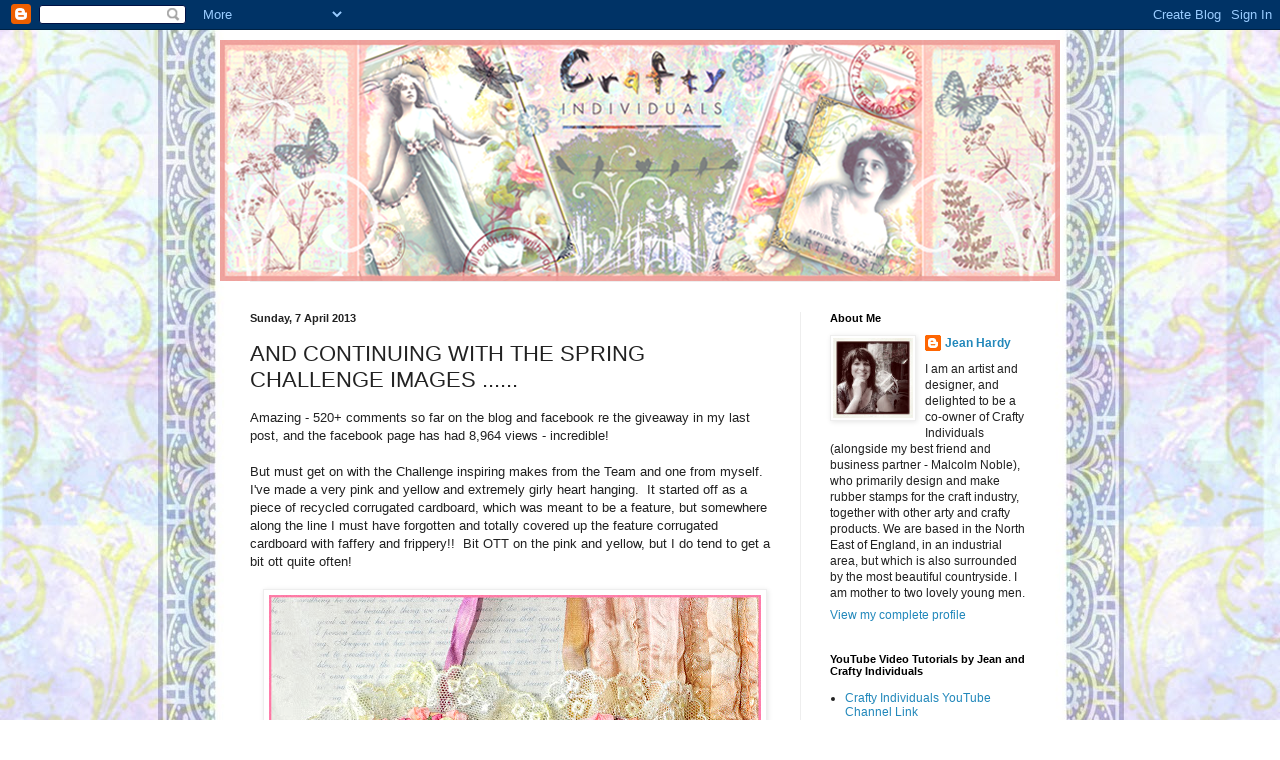

--- FILE ---
content_type: text/html; charset=UTF-8
request_url: http://craftyindividualsblog.blogspot.com/2013/04/and-continuing-with-spring-challenge.html
body_size: 22428
content:
<!DOCTYPE html>
<html class='v2' dir='ltr' lang='en-GB'>
<head>
<link href='https://www.blogger.com/static/v1/widgets/4128112664-css_bundle_v2.css' rel='stylesheet' type='text/css'/>
<meta content='width=1100' name='viewport'/>
<meta content='text/html; charset=UTF-8' http-equiv='Content-Type'/>
<meta content='blogger' name='generator'/>
<link href='http://craftyindividualsblog.blogspot.com/favicon.ico' rel='icon' type='image/x-icon'/>
<link href='http://craftyindividualsblog.blogspot.com/2013/04/and-continuing-with-spring-challenge.html' rel='canonical'/>
<link rel="alternate" type="application/atom+xml" title="Crafty Individuals Blog - Atom" href="http://craftyindividualsblog.blogspot.com/feeds/posts/default" />
<link rel="alternate" type="application/rss+xml" title="Crafty Individuals Blog - RSS" href="http://craftyindividualsblog.blogspot.com/feeds/posts/default?alt=rss" />
<link rel="service.post" type="application/atom+xml" title="Crafty Individuals Blog - Atom" href="https://www.blogger.com/feeds/8790923502303312107/posts/default" />

<link rel="alternate" type="application/atom+xml" title="Crafty Individuals Blog - Atom" href="http://craftyindividualsblog.blogspot.com/feeds/50827237128711272/comments/default" />
<!--Can't find substitution for tag [blog.ieCssRetrofitLinks]-->
<link href='https://blogger.googleusercontent.com/img/b/R29vZ2xl/AVvXsEjQZyx5APZB7gd8HsdFGhSbc_53zwJ1zYfS8A65P6_ruMFaHm5b9t-WlRXdAQKv6lohbfogmTzKkWr8kFu_PbfgpUFtiFLlYzRfu3GM2pP8O-Xx5FfBQPXiNEoyIRqs_5oVj_lIZ3Yd3E3-/s640/Spring+Fashion+Challenge.jpg' rel='image_src'/>
<meta content='http://craftyindividualsblog.blogspot.com/2013/04/and-continuing-with-spring-challenge.html' property='og:url'/>
<meta content='AND CONTINUING WITH THE SPRING CHALLENGE IMAGES ......' property='og:title'/>
<meta content=' Amazing - 520+ comments so far on the blog and facebook re the giveaway in my last post, and the facebook page has had 8,964 views - incred...' property='og:description'/>
<meta content='https://blogger.googleusercontent.com/img/b/R29vZ2xl/AVvXsEjQZyx5APZB7gd8HsdFGhSbc_53zwJ1zYfS8A65P6_ruMFaHm5b9t-WlRXdAQKv6lohbfogmTzKkWr8kFu_PbfgpUFtiFLlYzRfu3GM2pP8O-Xx5FfBQPXiNEoyIRqs_5oVj_lIZ3Yd3E3-/w1200-h630-p-k-no-nu/Spring+Fashion+Challenge.jpg' property='og:image'/>
<title>Crafty Individuals Blog: AND CONTINUING WITH THE SPRING CHALLENGE IMAGES ......</title>
<style id='page-skin-1' type='text/css'><!--
/*
-----------------------------------------------
Blogger Template Style
Name:     Simple
Designer: Blogger
URL:      www.blogger.com
----------------------------------------------- */
/* Content
----------------------------------------------- */
body {
font: normal normal 12px Arial, Tahoma, Helvetica, FreeSans, sans-serif;
color: #222222;
background: #ffffff url(http://3.bp.blogspot.com/-U28VGVrTD5w/TV21jjg1BJI/AAAAAAAAADI/Pakk95tz70c/s0/Blog-bg.jpg) repeat scroll top center;
padding: 0 40px 40px 40px;
}
html body .region-inner {
min-width: 0;
max-width: 100%;
width: auto;
}
h2 {
font-size: 22px;
}
a:link {
text-decoration:none;
color: #2288bb;
}
a:visited {
text-decoration:none;
color: #888888;
}
a:hover {
text-decoration:underline;
color: #33aaff;
}
.body-fauxcolumn-outer .fauxcolumn-inner {
background: transparent none repeat scroll top left;
_background-image: none;
}
.body-fauxcolumn-outer .cap-top {
position: absolute;
z-index: 1;
height: 400px;
width: 100%;
}
.body-fauxcolumn-outer .cap-top .cap-left {
width: 100%;
background: transparent none repeat-x scroll top left;
_background-image: none;
}
.content-outer {
-moz-box-shadow: 0 0 40px rgba(0, 0, 0, .15);
-webkit-box-shadow: 0 0 5px rgba(0, 0, 0, .15);
-goog-ms-box-shadow: 0 0 10px #333333;
box-shadow: 0 0 40px rgba(0, 0, 0, .15);
margin-bottom: 1px;
}
.content-inner {
padding: 10px 10px;
}
.content-inner {
background-color: transparent;
}
/* Header
----------------------------------------------- */
.header-outer {
background: transparent none repeat-x scroll 0 -400px;
_background-image: none;
}
.Header h1 {
font: normal normal 60px Arial, Tahoma, Helvetica, FreeSans, sans-serif;
color: #3399bb;
text-shadow: -1px -1px 1px rgba(0, 0, 0, .2);
}
.Header h1 a {
color: #3399bb;
}
.Header .description {
font-size: 140%;
color: #777777;
}
.header-inner .Header .titlewrapper {
padding: 22px 30px;
}
.header-inner .Header .descriptionwrapper {
padding: 0 30px;
}
/* Tabs
----------------------------------------------- */
.tabs-inner .section:first-child {
border-top: 1px solid #eeeeee;
}
.tabs-inner .section:first-child ul {
margin-top: -1px;
border-top: 1px solid #eeeeee;
border-left: 0 solid #eeeeee;
border-right: 0 solid #eeeeee;
}
.tabs-inner .widget ul {
background: #f5f5f5 url(https://resources.blogblog.com/blogblog/data/1kt/simple/gradients_light.png) repeat-x scroll 0 -800px;
_background-image: none;
border-bottom: 1px solid #eeeeee;
margin-top: 0;
margin-left: -30px;
margin-right: -30px;
}
.tabs-inner .widget li a {
display: inline-block;
padding: .6em 1em;
font: normal normal 14px Arial, Tahoma, Helvetica, FreeSans, sans-serif;
color: #999999;
border-left: 1px solid transparent;
border-right: 1px solid #eeeeee;
}
.tabs-inner .widget li:first-child a {
border-left: none;
}
.tabs-inner .widget li.selected a, .tabs-inner .widget li a:hover {
color: #000000;
background-color: #eeeeee;
text-decoration: none;
}
/* Columns
----------------------------------------------- */
.main-outer {
border-top: 0 solid #eeeeee;
}
.fauxcolumn-left-outer .fauxcolumn-inner {
border-right: 1px solid #eeeeee;
}
.fauxcolumn-right-outer .fauxcolumn-inner {
border-left: 1px solid #eeeeee;
}
/* Headings
----------------------------------------------- */
div.widget > h2,
div.widget h2.title {
margin: 0 0 1em 0;
font: normal bold 11px Arial, Tahoma, Helvetica, FreeSans, sans-serif;
color: #000000;
}
/* Widgets
----------------------------------------------- */
.widget .zippy {
color: #999999;
text-shadow: 2px 2px 1px rgba(0, 0, 0, .1);
}
.widget .popular-posts ul {
list-style: none;
}
/* Posts
----------------------------------------------- */
h2.date-header {
font: normal bold 11px Arial, Tahoma, Helvetica, FreeSans, sans-serif;
}
.date-header span {
background-color: transparent;
color: #222222;
padding: inherit;
letter-spacing: inherit;
margin: inherit;
}
.main-inner {
padding-top: 30px;
padding-bottom: 30px;
}
.main-inner .column-center-inner {
padding: 0 15px;
}
.main-inner .column-center-inner .section {
margin: 0 15px;
}
.post {
margin: 0 0 25px 0;
}
h3.post-title, .comments h4 {
font: normal normal 22px Arial, Tahoma, Helvetica, FreeSans, sans-serif;
margin: .75em 0 0;
}
.post-body {
font-size: 110%;
line-height: 1.4;
position: relative;
}
.post-body img, .post-body .tr-caption-container, .Profile img, .Image img,
.BlogList .item-thumbnail img {
padding: 2px;
background: #ffffff;
border: 1px solid #eeeeee;
-moz-box-shadow: 1px 1px 5px rgba(0, 0, 0, .1);
-webkit-box-shadow: 1px 1px 5px rgba(0, 0, 0, .1);
box-shadow: 1px 1px 5px rgba(0, 0, 0, .1);
}
.post-body img, .post-body .tr-caption-container {
padding: 5px;
}
.post-body .tr-caption-container {
color: #222222;
}
.post-body .tr-caption-container img {
padding: 0;
background: transparent;
border: none;
-moz-box-shadow: 0 0 0 rgba(0, 0, 0, .1);
-webkit-box-shadow: 0 0 0 rgba(0, 0, 0, .1);
box-shadow: 0 0 0 rgba(0, 0, 0, .1);
}
.post-header {
margin: 0 0 1.5em;
line-height: 1.6;
font-size: 90%;
}
.post-footer {
margin: 20px -2px 0;
padding: 5px 10px;
color: #666666;
background-color: #f9f9f9;
border-bottom: 1px solid #eeeeee;
line-height: 1.6;
font-size: 90%;
}
#comments .comment-author {
padding-top: 1.5em;
border-top: 1px solid #eeeeee;
background-position: 0 1.5em;
}
#comments .comment-author:first-child {
padding-top: 0;
border-top: none;
}
.avatar-image-container {
margin: .2em 0 0;
}
#comments .avatar-image-container img {
border: 1px solid #eeeeee;
}
/* Comments
----------------------------------------------- */
.comments .comments-content .icon.blog-author {
background-repeat: no-repeat;
background-image: url([data-uri]);
}
.comments .comments-content .loadmore a {
border-top: 1px solid #999999;
border-bottom: 1px solid #999999;
}
.comments .comment-thread.inline-thread {
background-color: #f9f9f9;
}
.comments .continue {
border-top: 2px solid #999999;
}
/* Accents
---------------------------------------------- */
.section-columns td.columns-cell {
border-left: 1px solid #eeeeee;
}
.blog-pager {
background: transparent none no-repeat scroll top center;
}
.blog-pager-older-link, .home-link,
.blog-pager-newer-link {
background-color: transparent;
padding: 5px;
}
.footer-outer {
border-top: 0 dashed #bbbbbb;
}
/* Mobile
----------------------------------------------- */
body.mobile  {
background-size: auto;
}
.mobile .body-fauxcolumn-outer {
background: transparent none repeat scroll top left;
}
.mobile .body-fauxcolumn-outer .cap-top {
background-size: 100% auto;
}
.mobile .content-outer {
-webkit-box-shadow: 0 0 3px rgba(0, 0, 0, .15);
box-shadow: 0 0 3px rgba(0, 0, 0, .15);
}
.mobile .tabs-inner .widget ul {
margin-left: 0;
margin-right: 0;
}
.mobile .post {
margin: 0;
}
.mobile .main-inner .column-center-inner .section {
margin: 0;
}
.mobile .date-header span {
padding: 0.1em 10px;
margin: 0 -10px;
}
.mobile h3.post-title {
margin: 0;
}
.mobile .blog-pager {
background: transparent none no-repeat scroll top center;
}
.mobile .footer-outer {
border-top: none;
}
.mobile .main-inner, .mobile .footer-inner {
background-color: transparent;
}
.mobile-index-contents {
color: #222222;
}
.mobile-link-button {
background-color: #2288bb;
}
.mobile-link-button a:link, .mobile-link-button a:visited {
color: #ffffff;
}
.mobile .tabs-inner .section:first-child {
border-top: none;
}
.mobile .tabs-inner .PageList .widget-content {
background-color: #eeeeee;
color: #000000;
border-top: 1px solid #eeeeee;
border-bottom: 1px solid #eeeeee;
}
.mobile .tabs-inner .PageList .widget-content .pagelist-arrow {
border-left: 1px solid #eeeeee;
}
.body-fauxcolumn-outer {
background: url(<a href="http://s1127.photobucket.com/albums/l639/jeanhardy1/?action=view&amp;current=Background-for-Blog.png" target="_blank"><img src="http://i1127.photobucket.com/albums/l639/jeanhardy1/Background-for-Blog.png" border="0" alt="Photobucket"></a>); }
.body-fauxcolumn-outer div {
background: none;
}
--></style>
<style id='template-skin-1' type='text/css'><!--
body {
min-width: 860px;
}
.content-outer, .content-fauxcolumn-outer, .region-inner {
min-width: 860px;
max-width: 860px;
_width: 860px;
}
.main-inner .columns {
padding-left: 0px;
padding-right: 260px;
}
.main-inner .fauxcolumn-center-outer {
left: 0px;
right: 260px;
/* IE6 does not respect left and right together */
_width: expression(this.parentNode.offsetWidth -
parseInt("0px") -
parseInt("260px") + 'px');
}
.main-inner .fauxcolumn-left-outer {
width: 0px;
}
.main-inner .fauxcolumn-right-outer {
width: 260px;
}
.main-inner .column-left-outer {
width: 0px;
right: 100%;
margin-left: -0px;
}
.main-inner .column-right-outer {
width: 260px;
margin-right: -260px;
}
#layout {
min-width: 0;
}
#layout .content-outer {
min-width: 0;
width: 800px;
}
#layout .region-inner {
min-width: 0;
width: auto;
}
body#layout div.add_widget {
padding: 8px;
}
body#layout div.add_widget a {
margin-left: 32px;
}
--></style>
<style>
    body {background-image:url(http\:\/\/3.bp.blogspot.com\/-U28VGVrTD5w\/TV21jjg1BJI\/AAAAAAAAADI\/Pakk95tz70c\/s0\/Blog-bg.jpg);}
    
@media (max-width: 200px) { body {background-image:url(http\:\/\/3.bp.blogspot.com\/-U28VGVrTD5w\/TV21jjg1BJI\/AAAAAAAAADI\/Pakk95tz70c\/w200\/Blog-bg.jpg);}}
@media (max-width: 400px) and (min-width: 201px) { body {background-image:url(http\:\/\/3.bp.blogspot.com\/-U28VGVrTD5w\/TV21jjg1BJI\/AAAAAAAAADI\/Pakk95tz70c\/w400\/Blog-bg.jpg);}}
@media (max-width: 800px) and (min-width: 401px) { body {background-image:url(http\:\/\/3.bp.blogspot.com\/-U28VGVrTD5w\/TV21jjg1BJI\/AAAAAAAAADI\/Pakk95tz70c\/w800\/Blog-bg.jpg);}}
@media (max-width: 1200px) and (min-width: 801px) { body {background-image:url(http\:\/\/3.bp.blogspot.com\/-U28VGVrTD5w\/TV21jjg1BJI\/AAAAAAAAADI\/Pakk95tz70c\/w1200\/Blog-bg.jpg);}}
/* Last tag covers anything over one higher than the previous max-size cap. */
@media (min-width: 1201px) { body {background-image:url(http\:\/\/3.bp.blogspot.com\/-U28VGVrTD5w\/TV21jjg1BJI\/AAAAAAAAADI\/Pakk95tz70c\/w1600\/Blog-bg.jpg);}}
  </style>
<link href='https://www.blogger.com/dyn-css/authorization.css?targetBlogID=8790923502303312107&amp;zx=f607358f-2970-4076-addd-39aa308b9d82' media='none' onload='if(media!=&#39;all&#39;)media=&#39;all&#39;' rel='stylesheet'/><noscript><link href='https://www.blogger.com/dyn-css/authorization.css?targetBlogID=8790923502303312107&amp;zx=f607358f-2970-4076-addd-39aa308b9d82' rel='stylesheet'/></noscript>
<meta name='google-adsense-platform-account' content='ca-host-pub-1556223355139109'/>
<meta name='google-adsense-platform-domain' content='blogspot.com'/>

</head>
<body class='loading variant-pale'>
<div class='navbar section' id='navbar' name='Navbar'><div class='widget Navbar' data-version='1' id='Navbar1'><script type="text/javascript">
    function setAttributeOnload(object, attribute, val) {
      if(window.addEventListener) {
        window.addEventListener('load',
          function(){ object[attribute] = val; }, false);
      } else {
        window.attachEvent('onload', function(){ object[attribute] = val; });
      }
    }
  </script>
<div id="navbar-iframe-container"></div>
<script type="text/javascript" src="https://apis.google.com/js/platform.js"></script>
<script type="text/javascript">
      gapi.load("gapi.iframes:gapi.iframes.style.bubble", function() {
        if (gapi.iframes && gapi.iframes.getContext) {
          gapi.iframes.getContext().openChild({
              url: 'https://www.blogger.com/navbar/8790923502303312107?po\x3d50827237128711272\x26origin\x3dhttp://craftyindividualsblog.blogspot.com',
              where: document.getElementById("navbar-iframe-container"),
              id: "navbar-iframe"
          });
        }
      });
    </script><script type="text/javascript">
(function() {
var script = document.createElement('script');
script.type = 'text/javascript';
script.src = '//pagead2.googlesyndication.com/pagead/js/google_top_exp.js';
var head = document.getElementsByTagName('head')[0];
if (head) {
head.appendChild(script);
}})();
</script>
</div></div>
<div class='body-fauxcolumns'>
<div class='fauxcolumn-outer body-fauxcolumn-outer'>
<div class='cap-top'>
<div class='cap-left'></div>
<div class='cap-right'></div>
</div>
<div class='fauxborder-left'>
<div class='fauxborder-right'></div>
<div class='fauxcolumn-inner'>
</div>
</div>
<div class='cap-bottom'>
<div class='cap-left'></div>
<div class='cap-right'></div>
</div>
</div>
</div>
<div class='content'>
<div class='content-fauxcolumns'>
<div class='fauxcolumn-outer content-fauxcolumn-outer'>
<div class='cap-top'>
<div class='cap-left'></div>
<div class='cap-right'></div>
</div>
<div class='fauxborder-left'>
<div class='fauxborder-right'></div>
<div class='fauxcolumn-inner'>
</div>
</div>
<div class='cap-bottom'>
<div class='cap-left'></div>
<div class='cap-right'></div>
</div>
</div>
</div>
<div class='content-outer'>
<div class='content-cap-top cap-top'>
<div class='cap-left'></div>
<div class='cap-right'></div>
</div>
<div class='fauxborder-left content-fauxborder-left'>
<div class='fauxborder-right content-fauxborder-right'></div>
<div class='content-inner'>
<header>
<div class='header-outer'>
<div class='header-cap-top cap-top'>
<div class='cap-left'></div>
<div class='cap-right'></div>
</div>
<div class='fauxborder-left header-fauxborder-left'>
<div class='fauxborder-right header-fauxborder-right'></div>
<div class='region-inner header-inner'>
<div class='header section' id='header' name='Header'><div class='widget Header' data-version='1' id='Header1'>
<div id='header-inner'>
<a href='http://craftyindividualsblog.blogspot.com/' style='display: block'>
<img alt='Crafty Individuals Blog' height='241px; ' id='Header1_headerimg' src='https://blogger.googleusercontent.com/img/b/R29vZ2xl/AVvXsEhpdCXnZkdPxwvRMlyVkQzvqGtzmbO6vBZ6xxWVeu_MNJQL46SAqK_qeI21UvDr7JI64-l_qI2-lWwrwOFA-jte4B2r9BK70w0VrEi2n8PaQIiJ7_Imusx0S4DlULhD_b5lNlJbU1zhgr7p/s1600/Longer-Header.png' style='display: block' width='840px; '/>
</a>
</div>
</div></div>
</div>
</div>
<div class='header-cap-bottom cap-bottom'>
<div class='cap-left'></div>
<div class='cap-right'></div>
</div>
</div>
</header>
<div class='tabs-outer'>
<div class='tabs-cap-top cap-top'>
<div class='cap-left'></div>
<div class='cap-right'></div>
</div>
<div class='fauxborder-left tabs-fauxborder-left'>
<div class='fauxborder-right tabs-fauxborder-right'></div>
<div class='region-inner tabs-inner'>
<div class='tabs no-items section' id='crosscol' name='Cross-column'></div>
<div class='tabs no-items section' id='crosscol-overflow' name='Cross-Column 2'></div>
</div>
</div>
<div class='tabs-cap-bottom cap-bottom'>
<div class='cap-left'></div>
<div class='cap-right'></div>
</div>
</div>
<div class='main-outer'>
<div class='main-cap-top cap-top'>
<div class='cap-left'></div>
<div class='cap-right'></div>
</div>
<div class='fauxborder-left main-fauxborder-left'>
<div class='fauxborder-right main-fauxborder-right'></div>
<div class='region-inner main-inner'>
<div class='columns fauxcolumns'>
<div class='fauxcolumn-outer fauxcolumn-center-outer'>
<div class='cap-top'>
<div class='cap-left'></div>
<div class='cap-right'></div>
</div>
<div class='fauxborder-left'>
<div class='fauxborder-right'></div>
<div class='fauxcolumn-inner'>
</div>
</div>
<div class='cap-bottom'>
<div class='cap-left'></div>
<div class='cap-right'></div>
</div>
</div>
<div class='fauxcolumn-outer fauxcolumn-left-outer'>
<div class='cap-top'>
<div class='cap-left'></div>
<div class='cap-right'></div>
</div>
<div class='fauxborder-left'>
<div class='fauxborder-right'></div>
<div class='fauxcolumn-inner'>
</div>
</div>
<div class='cap-bottom'>
<div class='cap-left'></div>
<div class='cap-right'></div>
</div>
</div>
<div class='fauxcolumn-outer fauxcolumn-right-outer'>
<div class='cap-top'>
<div class='cap-left'></div>
<div class='cap-right'></div>
</div>
<div class='fauxborder-left'>
<div class='fauxborder-right'></div>
<div class='fauxcolumn-inner'>
</div>
</div>
<div class='cap-bottom'>
<div class='cap-left'></div>
<div class='cap-right'></div>
</div>
</div>
<!-- corrects IE6 width calculation -->
<div class='columns-inner'>
<div class='column-center-outer'>
<div class='column-center-inner'>
<div class='main section' id='main' name='Main'><div class='widget Blog' data-version='1' id='Blog1'>
<div class='blog-posts hfeed'>

          <div class="date-outer">
        
<h2 class='date-header'><span>Sunday, 7 April 2013</span></h2>

          <div class="date-posts">
        
<div class='post-outer'>
<div class='post hentry uncustomized-post-template' itemprop='blogPost' itemscope='itemscope' itemtype='http://schema.org/BlogPosting'>
<meta content='https://blogger.googleusercontent.com/img/b/R29vZ2xl/AVvXsEjQZyx5APZB7gd8HsdFGhSbc_53zwJ1zYfS8A65P6_ruMFaHm5b9t-WlRXdAQKv6lohbfogmTzKkWr8kFu_PbfgpUFtiFLlYzRfu3GM2pP8O-Xx5FfBQPXiNEoyIRqs_5oVj_lIZ3Yd3E3-/s640/Spring+Fashion+Challenge.jpg' itemprop='image_url'/>
<meta content='8790923502303312107' itemprop='blogId'/>
<meta content='50827237128711272' itemprop='postId'/>
<a name='50827237128711272'></a>
<h3 class='post-title entry-title' itemprop='name'>
AND CONTINUING WITH THE SPRING CHALLENGE IMAGES ......
</h3>
<div class='post-header'>
<div class='post-header-line-1'></div>
</div>
<div class='post-body entry-content' id='post-body-50827237128711272' itemprop='description articleBody'>
<div dir="ltr" style="text-align: left;" trbidi="on">
Amazing - 520+ comments so far on the blog and facebook re the giveaway in my last post, and the facebook page has had 8,964 views - incredible!<br />
<br />
But must get on with the Challenge inspiring makes from the Team and one from myself.&nbsp; I've made a very pink and yellow and extremely girly heart hanging.&nbsp; It started off as a piece of recycled corrugated cardboard, which was meant to be a feature, but somewhere along the line I must have forgotten and totally covered up the feature corrugated cardboard with faffery and frippery!!&nbsp; Bit OTT on the pink and yellow, but I do tend to get a bit ott quite often!<br />
<br />
<div class="separator" style="clear: both; text-align: center;">
<a href="https://blogger.googleusercontent.com/img/b/R29vZ2xl/AVvXsEjQZyx5APZB7gd8HsdFGhSbc_53zwJ1zYfS8A65P6_ruMFaHm5b9t-WlRXdAQKv6lohbfogmTzKkWr8kFu_PbfgpUFtiFLlYzRfu3GM2pP8O-Xx5FfBQPXiNEoyIRqs_5oVj_lIZ3Yd3E3-/s1600/Spring+Fashion+Challenge.jpg" imageanchor="1" style="margin-left: 1em; margin-right: 1em;"><img border="0" height="640" src="https://blogger.googleusercontent.com/img/b/R29vZ2xl/AVvXsEjQZyx5APZB7gd8HsdFGhSbc_53zwJ1zYfS8A65P6_ruMFaHm5b9t-WlRXdAQKv6lohbfogmTzKkWr8kFu_PbfgpUFtiFLlYzRfu3GM2pP8O-Xx5FfBQPXiNEoyIRqs_5oVj_lIZ3Yd3E3-/s640/Spring+Fashion+Challenge.jpg" width="492" /></a> </div>
<br />
I've used the pretty young girl's face from <a href="http://www.craftyindividuals.co.uk/rubber-stamps-c1/individual-collage-stamps-c5#:page10">CI-338</a>, in a laser cut chip frame (soon available to purchase on our website), along with frippery from <a href="http://www.craftyindividuals.co.uk/rubber-stamps-c1/elements-a6-plate-multi-stamps-c7#:page3">CI-328</a> and <a href="http://www.craftyindividuals.co.uk/rubber-stamps-c1/elements-a6-plate-multi-stamps-c7#:page2">CI-306</a>, with a cheap dangly earring to dangle.&nbsp; Our young lady is busily choosing her essential Spring wardrobe items in a dressmaker's shop - very 'Spring in Fashion'.<br />
<br />
Next I have a really superb make by <a href="http://scrapcool.over-blog.com/">Sylvie</a>, which is also so very fashionable.&nbsp; I once had one of these plain white fans, and don't think ever came up with such a lovely way to decorate it as this (in fact I don't think I ever decorated it at all - now then where is it I wonder? ......)<br />
<br />
<div class="separator" style="clear: both; text-align: center;">
<a href="https://blogger.googleusercontent.com/img/b/R29vZ2xl/AVvXsEih3ViSzum3jYK_9ppBO8wqrJopqaXTgxkltbwhd0XMvA5csAeTlaF_7fIQ6_5HCMFyRVCH_dClRJ8BYn_auIHYy_ptWJ5e390qjwn0doofJQcZF6odC0A_rXwN_BbLgwM1ZHmOpVWdC3mB/s1600/P1150589.JPG" imageanchor="1" style="margin-left: 1em; margin-right: 1em;"><img border="0" height="230" src="https://blogger.googleusercontent.com/img/b/R29vZ2xl/AVvXsEih3ViSzum3jYK_9ppBO8wqrJopqaXTgxkltbwhd0XMvA5csAeTlaF_7fIQ6_5HCMFyRVCH_dClRJ8BYn_auIHYy_ptWJ5e390qjwn0doofJQcZF6odC0A_rXwN_BbLgwM1ZHmOpVWdC3mB/s400/P1150589.JPG" width="400" /></a></div>
<br />
<div class="separator" style="clear: both; text-align: center;">
<a href="https://blogger.googleusercontent.com/img/b/R29vZ2xl/AVvXsEjP7xlF41PXi3Lh2HcCvJ_-xwYFF_bFhnj5bqb-Toi7XlBk0UmkKY5PcxEFL10sPopd2fUIgO8zDwJ6X5aeVRyqhd7WscoVSLyUoJ7F8fcxtmZwCcBMWrdfHKsDX-ub9X49nzuMSxbraq7p/s1600/P1150598a.JPG" imageanchor="1" style="margin-left: 1em; margin-right: 1em;"><img border="0" height="248" src="https://blogger.googleusercontent.com/img/b/R29vZ2xl/AVvXsEjP7xlF41PXi3Lh2HcCvJ_-xwYFF_bFhnj5bqb-Toi7XlBk0UmkKY5PcxEFL10sPopd2fUIgO8zDwJ6X5aeVRyqhd7WscoVSLyUoJ7F8fcxtmZwCcBMWrdfHKsDX-ub9X49nzuMSxbraq7p/s400/P1150598a.JPG" width="400" /></a></div>
<br />
<div class="separator" style="clear: both; text-align: center;">
<a href="https://blogger.googleusercontent.com/img/b/R29vZ2xl/AVvXsEi_lvg9fso3CAEFK96SiVQsBPSshAaeuv2tqgiw5m70V9NwgDQZfNTE3HU3BoA2xRxumtgR_ZoVQe5J4crdS7gl3ySY25R0hpHgCTeljbQNKF7-QdLveHgxtY_qq-zwWmQn1fgKhyS1T_KW/s1600/P1150599a.JPG" imageanchor="1" style="margin-left: 1em; margin-right: 1em;"><img border="0" height="303" src="https://blogger.googleusercontent.com/img/b/R29vZ2xl/AVvXsEi_lvg9fso3CAEFK96SiVQsBPSshAaeuv2tqgiw5m70V9NwgDQZfNTE3HU3BoA2xRxumtgR_ZoVQe5J4crdS7gl3ySY25R0hpHgCTeljbQNKF7-QdLveHgxtY_qq-zwWmQn1fgKhyS1T_KW/s400/P1150599a.JPG" width="400" /></a></div>
<br />
<div class="separator" style="clear: both; text-align: center;">
<a href="https://blogger.googleusercontent.com/img/b/R29vZ2xl/AVvXsEh1JuG3OJh7b2wak3m2Emy4D-t5piQZsJofZMwiMKRRUBrJBoLeN3OUryEIRNR8LQxzVqZcox0ltQHnzRhzbCg_r2vPDz_PUzss2SjG1VcCsHXgYavUi5-YzWthPSKano2H2pLkTOLxgGDN/s1600/P1150616.JPG" imageanchor="1" style="margin-left: 1em; margin-right: 1em;"><img border="0" height="243" src="https://blogger.googleusercontent.com/img/b/R29vZ2xl/AVvXsEh1JuG3OJh7b2wak3m2Emy4D-t5piQZsJofZMwiMKRRUBrJBoLeN3OUryEIRNR8LQxzVqZcox0ltQHnzRhzbCg_r2vPDz_PUzss2SjG1VcCsHXgYavUi5-YzWthPSKano2H2pLkTOLxgGDN/s320/P1150616.JPG" width="320" /></a></div>
<br />
<div class="separator" style="clear: both; text-align: center;">
<a href="https://blogger.googleusercontent.com/img/b/R29vZ2xl/AVvXsEic8F3LzjXFFIxg_PBhPUxGdA_l15IQ2nxBSBBsAucCUgNFKyy0NVUc2-v7kg5r31k4JKbHQeGbct_9QakxneSB8T6sl_atZqwRUdpfrM6FMCMcr96hnks049PUUasJStuuEjeyRW1FTUmt/s1600/P1150617.JPG" imageanchor="1" style="margin-left: 1em; margin-right: 1em;"><img border="0" height="243" src="https://blogger.googleusercontent.com/img/b/R29vZ2xl/AVvXsEic8F3LzjXFFIxg_PBhPUxGdA_l15IQ2nxBSBBsAucCUgNFKyy0NVUc2-v7kg5r31k4JKbHQeGbct_9QakxneSB8T6sl_atZqwRUdpfrM6FMCMcr96hnks049PUUasJStuuEjeyRW1FTUmt/s320/P1150617.JPG" width="320" /></a></div>
<br />
<div class="separator" style="clear: both; text-align: center;">
<a href="https://blogger.googleusercontent.com/img/b/R29vZ2xl/AVvXsEgtiJaHKiZEhyphenhypheneebIQuyw0ixkM_w_J4RTUDIDkmpt5RjnvvuPmDudtG8q9lHCljK9yr8FrICMwi17Ri76lSmuqJibMAj4cNUdcDHFdAIQtOl6pGQ0C4074XXNIyCEs0v0NX8RTNzX-C73S-/s1600/P1150618.JPG" imageanchor="1" style="margin-left: 1em; margin-right: 1em;"><img border="0" height="243" src="https://blogger.googleusercontent.com/img/b/R29vZ2xl/AVvXsEgtiJaHKiZEhyphenhypheneebIQuyw0ixkM_w_J4RTUDIDkmpt5RjnvvuPmDudtG8q9lHCljK9yr8FrICMwi17Ri76lSmuqJibMAj4cNUdcDHFdAIQtOl6pGQ0C4074XXNIyCEs0v0NX8RTNzX-C73S-/s320/P1150618.JPG" width="320" /></a></div>
<br />
<div class="separator" style="clear: both; text-align: center;">
<a href="https://blogger.googleusercontent.com/img/b/R29vZ2xl/AVvXsEhAsy6CgNp9L_cMA1uPRVyJxXfCkdwc4Df6Z5_Bzzv98c8gzL_Dp8Ga2ddCKHhb_H1iXdsm__Pz5Kcm85PefkDZK3SfQ23nuc1loCn5_EALDILqA69h8NI2vmNNIlepIaZOlh-3X_O-_taS/s1600/P1150632.JPG" imageanchor="1" style="margin-left: 1em; margin-right: 1em;"><img border="0" height="237" src="https://blogger.googleusercontent.com/img/b/R29vZ2xl/AVvXsEhAsy6CgNp9L_cMA1uPRVyJxXfCkdwc4Df6Z5_Bzzv98c8gzL_Dp8Ga2ddCKHhb_H1iXdsm__Pz5Kcm85PefkDZK3SfQ23nuc1loCn5_EALDILqA69h8NI2vmNNIlepIaZOlh-3X_O-_taS/s320/P1150632.JPG" width="320" /></a></div>
<br />
Simply stunning ..&nbsp; Featuring elements from <a href="http://www.craftyindividuals.co.uk/rubber-stamps-c1/elements-a6-plate-multi-stamps-c7#:page3">CI-323</a>, <a href="http://www.craftyindividuals.co.uk/rubber-stamps-c1/elements-a6-plate-multi-stamps-c7#:page4">CI-364</a> and <a href="http://www.craftyindividuals.co.uk/rubber-stamps-c1/individual-collage-stamps-c5#:page11">CI-379</a> in beautiful bold colours.<br />
<br />
Followed by another extremely fashion conscious and delightful make from <a href="http://lucystruecolours.blogspot.co.uk/">Lucy</a>, topped with an very floral Easter bonnet - just how they should be!<br />
<br />
<div class="separator" style="clear: both; text-align: center;">
<a href="https://blogger.googleusercontent.com/img/b/R29vZ2xl/AVvXsEgAUTy0V3ROlYGyHGorHIS871LtJ76QhIDqFx81l4pMtc1SE73wjHR7oJ7JJUjzLy7xWptVNFnIac62f80SMPflt6FWZWfGm3ZvZKhmY8R2CxdHWIrQCIVGJsd7q-sPNcLEsjMQF7z8N5gh/s1600/MannequinII.jpg" imageanchor="1" style="margin-left: 1em; margin-right: 1em;"><img border="0" height="640" src="https://blogger.googleusercontent.com/img/b/R29vZ2xl/AVvXsEgAUTy0V3ROlYGyHGorHIS871LtJ76QhIDqFx81l4pMtc1SE73wjHR7oJ7JJUjzLy7xWptVNFnIac62f80SMPflt6FWZWfGm3ZvZKhmY8R2CxdHWIrQCIVGJsd7q-sPNcLEsjMQF7z8N5gh/s640/MannequinII.jpg" width="457" /></a></div>
<br />
Beautifully floral with touches from <a href="http://www.craftyindividuals.co.uk/rubber-stamps-c1/elements-a6-plate-multi-stamps-c7">CI-206</a> and <a href="http://www.craftyindividuals.co.uk/rubber-stamps-c1/elements-a6-plate-multi-stamps-c7#:page3">CI-322</a>.<br />
<br />
Back with the giveaway winner's comment soon, followed by more Springlike makes!<br />
<br />
Bye for now,<br />
<br />
Jean x</div>
<div style='clear: both;'></div>
</div>
<div class='post-footer'>
<div class='post-footer-line post-footer-line-1'>
<span class='post-author vcard'>
Posted by
<span class='fn' itemprop='author' itemscope='itemscope' itemtype='http://schema.org/Person'>
<meta content='https://www.blogger.com/profile/17053357680564381032' itemprop='url'/>
<a class='g-profile' href='https://www.blogger.com/profile/17053357680564381032' rel='author' title='author profile'>
<span itemprop='name'>Jean Hardy</span>
</a>
</span>
</span>
<span class='post-timestamp'>
at
<meta content='http://craftyindividualsblog.blogspot.com/2013/04/and-continuing-with-spring-challenge.html' itemprop='url'/>
<a class='timestamp-link' href='http://craftyindividualsblog.blogspot.com/2013/04/and-continuing-with-spring-challenge.html' rel='bookmark' title='permanent link'><abbr class='published' itemprop='datePublished' title='2013-04-07T14:06:00-07:00'>14:06</abbr></a>
</span>
<span class='post-comment-link'>
</span>
<span class='post-icons'>
<span class='item-control blog-admin pid-357581647'>
<a href='https://www.blogger.com/post-edit.g?blogID=8790923502303312107&postID=50827237128711272&from=pencil' title='Edit Post'>
<img alt='' class='icon-action' height='18' src='https://resources.blogblog.com/img/icon18_edit_allbkg.gif' width='18'/>
</a>
</span>
</span>
<div class='post-share-buttons goog-inline-block'>
<a class='goog-inline-block share-button sb-email' href='https://www.blogger.com/share-post.g?blogID=8790923502303312107&postID=50827237128711272&target=email' target='_blank' title='Email This'><span class='share-button-link-text'>Email This</span></a><a class='goog-inline-block share-button sb-blog' href='https://www.blogger.com/share-post.g?blogID=8790923502303312107&postID=50827237128711272&target=blog' onclick='window.open(this.href, "_blank", "height=270,width=475"); return false;' target='_blank' title='BlogThis!'><span class='share-button-link-text'>BlogThis!</span></a><a class='goog-inline-block share-button sb-twitter' href='https://www.blogger.com/share-post.g?blogID=8790923502303312107&postID=50827237128711272&target=twitter' target='_blank' title='Share to X'><span class='share-button-link-text'>Share to X</span></a><a class='goog-inline-block share-button sb-facebook' href='https://www.blogger.com/share-post.g?blogID=8790923502303312107&postID=50827237128711272&target=facebook' onclick='window.open(this.href, "_blank", "height=430,width=640"); return false;' target='_blank' title='Share to Facebook'><span class='share-button-link-text'>Share to Facebook</span></a><a class='goog-inline-block share-button sb-pinterest' href='https://www.blogger.com/share-post.g?blogID=8790923502303312107&postID=50827237128711272&target=pinterest' target='_blank' title='Share to Pinterest'><span class='share-button-link-text'>Share to Pinterest</span></a>
</div>
</div>
<div class='post-footer-line post-footer-line-2'>
<span class='post-labels'>
</span>
</div>
<div class='post-footer-line post-footer-line-3'>
<span class='post-location'>
</span>
</div>
</div>
</div>
<div class='comments' id='comments'>
<a name='comments'></a>
<h4>20 comments:</h4>
<div id='Blog1_comments-block-wrapper'>
<dl class='avatar-comment-indent' id='comments-block'>
<dt class='comment-author ' id='c2173353112407534262'>
<a name='c2173353112407534262'></a>
<div class="avatar-image-container vcard"><span dir="ltr"><a href="https://www.blogger.com/profile/11107319748640868380" target="" rel="nofollow" onclick="" class="avatar-hovercard" id="av-2173353112407534262-11107319748640868380"><img src="https://resources.blogblog.com/img/blank.gif" width="35" height="35" class="delayLoad" style="display: none;" longdesc="//blogger.googleusercontent.com/img/b/R29vZ2xl/AVvXsEjw5tFt0u5RaYgMteBruMHHYeuvGIjUYJvdTJg4EJ0InMVjYt-Kkk0sWHJUivW5MBo5zdv_hY5iLTCBQaSNBSccnrxYuIuws29xzMYuqALlp54wj7Bs7J0PhLD9iO-AUgg/s45-c/birthday+1.jpg" alt="" title="Netty">

<noscript><img src="//blogger.googleusercontent.com/img/b/R29vZ2xl/AVvXsEjw5tFt0u5RaYgMteBruMHHYeuvGIjUYJvdTJg4EJ0InMVjYt-Kkk0sWHJUivW5MBo5zdv_hY5iLTCBQaSNBSccnrxYuIuws29xzMYuqALlp54wj7Bs7J0PhLD9iO-AUgg/s45-c/birthday+1.jpg" width="35" height="35" class="photo" alt=""></noscript></a></span></div>
<a href='https://www.blogger.com/profile/11107319748640868380' rel='nofollow'>Netty</a>
said...
</dt>
<dd class='comment-body' id='Blog1_cmt-2173353112407534262'>
<p>
loving all these gorgeous spring makes x
</p>
</dd>
<dd class='comment-footer'>
<span class='comment-timestamp'>
<a href='http://craftyindividualsblog.blogspot.com/2013/04/and-continuing-with-spring-challenge.html?showComment=1365370226137#c2173353112407534262' title='comment permalink'>
7 April 2013 at 14:30
</a>
<span class='item-control blog-admin pid-545091747'>
<a class='comment-delete' href='https://www.blogger.com/comment/delete/8790923502303312107/2173353112407534262' title='Delete Comment'>
<img src='https://resources.blogblog.com/img/icon_delete13.gif'/>
</a>
</span>
</span>
</dd>
<dt class='comment-author ' id='c384417288190824875'>
<a name='c384417288190824875'></a>
<div class="avatar-image-container vcard"><span dir="ltr"><a href="https://www.blogger.com/profile/13959635766548376107" target="" rel="nofollow" onclick="" class="avatar-hovercard" id="av-384417288190824875-13959635766548376107"><img src="https://resources.blogblog.com/img/blank.gif" width="35" height="35" class="delayLoad" style="display: none;" longdesc="//blogger.googleusercontent.com/img/b/R29vZ2xl/AVvXsEiJik9G8oIJcvro9XaaNfYtPEDbf6uQRxRDj_eRrnh9BCIU0wy9qF2Ek2bALQBFG9sOdiD7LOsdy0cLJWLhUs72le8d5eNJsFVN5WyOTUhIouWkN2iap8ef2nzg8HOUpA/s45-c/*" alt="" title="Lynne K">

<noscript><img src="//blogger.googleusercontent.com/img/b/R29vZ2xl/AVvXsEiJik9G8oIJcvro9XaaNfYtPEDbf6uQRxRDj_eRrnh9BCIU0wy9qF2Ek2bALQBFG9sOdiD7LOsdy0cLJWLhUs72le8d5eNJsFVN5WyOTUhIouWkN2iap8ef2nzg8HOUpA/s45-c/*" width="35" height="35" class="photo" alt=""></noscript></a></span></div>
<a href='https://www.blogger.com/profile/13959635766548376107' rel='nofollow'>Lynne K</a>
said...
</dt>
<dd class='comment-body' id='Blog1_cmt-384417288190824875'>
<p>
Wow, what stunning projects, all of them!
</p>
</dd>
<dd class='comment-footer'>
<span class='comment-timestamp'>
<a href='http://craftyindividualsblog.blogspot.com/2013/04/and-continuing-with-spring-challenge.html?showComment=1365373011759#c384417288190824875' title='comment permalink'>
7 April 2013 at 15:16
</a>
<span class='item-control blog-admin pid-1598045778'>
<a class='comment-delete' href='https://www.blogger.com/comment/delete/8790923502303312107/384417288190824875' title='Delete Comment'>
<img src='https://resources.blogblog.com/img/icon_delete13.gif'/>
</a>
</span>
</span>
</dd>
<dt class='comment-author ' id='c5852867520442577052'>
<a name='c5852867520442577052'></a>
<div class="avatar-image-container vcard"><span dir="ltr"><a href="https://www.blogger.com/profile/02211998034105724908" target="" rel="nofollow" onclick="" class="avatar-hovercard" id="av-5852867520442577052-02211998034105724908"><img src="https://resources.blogblog.com/img/blank.gif" width="35" height="35" class="delayLoad" style="display: none;" longdesc="//blogger.googleusercontent.com/img/b/R29vZ2xl/AVvXsEi4EQk2Uf7CuOiW_0TgbqjNtqd0KACqS8ySP6xSxRB-dMggRI8_uqseYeJ0y4FO2sg08k5BVIIUH_1GIQhYG_QJ1OBsczd5Yv-1DbplrH0hVmOeUEiAAqZ-Qnvbk0XqIw/s45-c/Me2.jpg" alt="" title="ionabunny">

<noscript><img src="//blogger.googleusercontent.com/img/b/R29vZ2xl/AVvXsEi4EQk2Uf7CuOiW_0TgbqjNtqd0KACqS8ySP6xSxRB-dMggRI8_uqseYeJ0y4FO2sg08k5BVIIUH_1GIQhYG_QJ1OBsczd5Yv-1DbplrH0hVmOeUEiAAqZ-Qnvbk0XqIw/s45-c/Me2.jpg" width="35" height="35" class="photo" alt=""></noscript></a></span></div>
<a href='https://www.blogger.com/profile/02211998034105724908' rel='nofollow'>ionabunny</a>
said...
</dt>
<dd class='comment-body' id='Blog1_cmt-5852867520442577052'>
<p>
Love your frippery frappery.  That fan is stunning.  Not surprised by the number of comments when you are offering such lovely candy.  
</p>
</dd>
<dd class='comment-footer'>
<span class='comment-timestamp'>
<a href='http://craftyindividualsblog.blogspot.com/2013/04/and-continuing-with-spring-challenge.html?showComment=1365378298118#c5852867520442577052' title='comment permalink'>
7 April 2013 at 16:44
</a>
<span class='item-control blog-admin pid-1034788829'>
<a class='comment-delete' href='https://www.blogger.com/comment/delete/8790923502303312107/5852867520442577052' title='Delete Comment'>
<img src='https://resources.blogblog.com/img/icon_delete13.gif'/>
</a>
</span>
</span>
</dd>
<dt class='comment-author ' id='c8195784922392194410'>
<a name='c8195784922392194410'></a>
<div class="avatar-image-container vcard"><span dir="ltr"><a href="https://www.blogger.com/profile/15832025191201722928" target="" rel="nofollow" onclick="" class="avatar-hovercard" id="av-8195784922392194410-15832025191201722928"><img src="https://resources.blogblog.com/img/blank.gif" width="35" height="35" class="delayLoad" style="display: none;" longdesc="//blogger.googleusercontent.com/img/b/R29vZ2xl/AVvXsEhlPxA5es9QS2_NihGkni-p9C1m6mB7tm2RgfzxmqjYIp-QlFkF8YRZVQJNpbAXhAmFSjjDauFPfL10htqWjBNe4rg7y-xVJdhTEXfArNO1PUiwb0uFl1_X2qShb6ResWQ/s45-c/MML+913.jpg" alt="" title="May">

<noscript><img src="//blogger.googleusercontent.com/img/b/R29vZ2xl/AVvXsEhlPxA5es9QS2_NihGkni-p9C1m6mB7tm2RgfzxmqjYIp-QlFkF8YRZVQJNpbAXhAmFSjjDauFPfL10htqWjBNe4rg7y-xVJdhTEXfArNO1PUiwb0uFl1_X2qShb6ResWQ/s45-c/MML+913.jpg" width="35" height="35" class="photo" alt=""></noscript></a></span></div>
<a href='https://www.blogger.com/profile/15832025191201722928' rel='nofollow'>May</a>
said...
</dt>
<dd class='comment-body' id='Blog1_cmt-8195784922392194410'>
<p>
WOW, These are Gorgeous,Stunning projects all of them! Hugs May x x x
</p>
</dd>
<dd class='comment-footer'>
<span class='comment-timestamp'>
<a href='http://craftyindividualsblog.blogspot.com/2013/04/and-continuing-with-spring-challenge.html?showComment=1365399578842#c8195784922392194410' title='comment permalink'>
7 April 2013 at 22:39
</a>
<span class='item-control blog-admin pid-1053099328'>
<a class='comment-delete' href='https://www.blogger.com/comment/delete/8790923502303312107/8195784922392194410' title='Delete Comment'>
<img src='https://resources.blogblog.com/img/icon_delete13.gif'/>
</a>
</span>
</span>
</dd>
<dt class='comment-author ' id='c7233399274351797475'>
<a name='c7233399274351797475'></a>
<div class="avatar-image-container vcard"><span dir="ltr"><a href="https://www.blogger.com/profile/15912488332066758486" target="" rel="nofollow" onclick="" class="avatar-hovercard" id="av-7233399274351797475-15912488332066758486"><img src="https://resources.blogblog.com/img/blank.gif" width="35" height="35" class="delayLoad" style="display: none;" longdesc="//blogger.googleusercontent.com/img/b/R29vZ2xl/AVvXsEhsk-ifxoUzZgyXf5DiIgc-c4dfFWoSweHGR2OwWKgvm8I4nWAye2geHql1L-vuxtx7hGHuJsi2KGegnfQlLvITI08XYA2PVEnijoxR7ZPfwMJaJLUyVRRSjQzvOMVZTfg/s45-c/IMG_0153.JPG" alt="" title="Carole Z">

<noscript><img src="//blogger.googleusercontent.com/img/b/R29vZ2xl/AVvXsEhsk-ifxoUzZgyXf5DiIgc-c4dfFWoSweHGR2OwWKgvm8I4nWAye2geHql1L-vuxtx7hGHuJsi2KGegnfQlLvITI08XYA2PVEnijoxR7ZPfwMJaJLUyVRRSjQzvOMVZTfg/s45-c/IMG_0153.JPG" width="35" height="35" class="photo" alt=""></noscript></a></span></div>
<a href='https://www.blogger.com/profile/15912488332066758486' rel='nofollow'>Carole Z</a>
said...
</dt>
<dd class='comment-body' id='Blog1_cmt-7233399274351797475'>
<p>
These really are stunning creations! Carole Z X
</p>
</dd>
<dd class='comment-footer'>
<span class='comment-timestamp'>
<a href='http://craftyindividualsblog.blogspot.com/2013/04/and-continuing-with-spring-challenge.html?showComment=1365401625572#c7233399274351797475' title='comment permalink'>
7 April 2013 at 23:13
</a>
<span class='item-control blog-admin pid-1401891626'>
<a class='comment-delete' href='https://www.blogger.com/comment/delete/8790923502303312107/7233399274351797475' title='Delete Comment'>
<img src='https://resources.blogblog.com/img/icon_delete13.gif'/>
</a>
</span>
</span>
</dd>
<dt class='comment-author ' id='c717299401718897186'>
<a name='c717299401718897186'></a>
<div class="avatar-image-container vcard"><span dir="ltr"><a href="https://www.blogger.com/profile/12040903957174955577" target="" rel="nofollow" onclick="" class="avatar-hovercard" id="av-717299401718897186-12040903957174955577"><img src="https://resources.blogblog.com/img/blank.gif" width="35" height="35" class="delayLoad" style="display: none;" longdesc="//blogger.googleusercontent.com/img/b/R29vZ2xl/AVvXsEjWLgonljkZA7ekBivrNZsxB6L_FSqq0RkiiZr3RZU4JDVyfFRGPhZK9NLWdayy-f_tE-1M8RTJKYIYAP0dQMBp55RXRje4VecVmxQmljGUggaa2Msz2Iq_6xH4EyH6xQ/s45-c/44AA0DB6-15A2-4416-9ACB-00A0E9594DD0.jpeg" alt="" title="Joanna Wi&#347;niewska">

<noscript><img src="//blogger.googleusercontent.com/img/b/R29vZ2xl/AVvXsEjWLgonljkZA7ekBivrNZsxB6L_FSqq0RkiiZr3RZU4JDVyfFRGPhZK9NLWdayy-f_tE-1M8RTJKYIYAP0dQMBp55RXRje4VecVmxQmljGUggaa2Msz2Iq_6xH4EyH6xQ/s45-c/44AA0DB6-15A2-4416-9ACB-00A0E9594DD0.jpeg" width="35" height="35" class="photo" alt=""></noscript></a></span></div>
<a href='https://www.blogger.com/profile/12040903957174955577' rel='nofollow'>Joanna Wiśniewska</a>
said...
</dt>
<dd class='comment-body' id='Blog1_cmt-717299401718897186'>
<p>
Beautiful projects.<br />Joanna
</p>
</dd>
<dd class='comment-footer'>
<span class='comment-timestamp'>
<a href='http://craftyindividualsblog.blogspot.com/2013/04/and-continuing-with-spring-challenge.html?showComment=1365403906952#c717299401718897186' title='comment permalink'>
7 April 2013 at 23:51
</a>
<span class='item-control blog-admin pid-982964067'>
<a class='comment-delete' href='https://www.blogger.com/comment/delete/8790923502303312107/717299401718897186' title='Delete Comment'>
<img src='https://resources.blogblog.com/img/icon_delete13.gif'/>
</a>
</span>
</span>
</dd>
<dt class='comment-author ' id='c9197605352372850813'>
<a name='c9197605352372850813'></a>
<div class="avatar-image-container vcard"><span dir="ltr"><a href="https://www.blogger.com/profile/10107809970586860108" target="" rel="nofollow" onclick="" class="avatar-hovercard" id="av-9197605352372850813-10107809970586860108"><img src="https://resources.blogblog.com/img/blank.gif" width="35" height="35" class="delayLoad" style="display: none;" longdesc="//4.bp.blogspot.com/-i-KVfJIJAhc/ZT4C6omdngI/AAAAAAAAKkQ/Tsf0g60R164m9rFM9zUQXZ2qtWVK5zClwCK4BGAYYCw/s35/CAS%252520Train%252520Profile%252520pic.JPG" alt="" title="Craftyfield">

<noscript><img src="//4.bp.blogspot.com/-i-KVfJIJAhc/ZT4C6omdngI/AAAAAAAAKkQ/Tsf0g60R164m9rFM9zUQXZ2qtWVK5zClwCK4BGAYYCw/s35/CAS%252520Train%252520Profile%252520pic.JPG" width="35" height="35" class="photo" alt=""></noscript></a></span></div>
<a href='https://www.blogger.com/profile/10107809970586860108' rel='nofollow'>Craftyfield</a>
said...
</dt>
<dd class='comment-body' id='Blog1_cmt-9197605352372850813'>
<p>
Gorgeous makes !
</p>
</dd>
<dd class='comment-footer'>
<span class='comment-timestamp'>
<a href='http://craftyindividualsblog.blogspot.com/2013/04/and-continuing-with-spring-challenge.html?showComment=1365405123291#c9197605352372850813' title='comment permalink'>
8 April 2013 at 00:12
</a>
<span class='item-control blog-admin pid-1373919772'>
<a class='comment-delete' href='https://www.blogger.com/comment/delete/8790923502303312107/9197605352372850813' title='Delete Comment'>
<img src='https://resources.blogblog.com/img/icon_delete13.gif'/>
</a>
</span>
</span>
</dd>
<dt class='comment-author ' id='c8915841216296188278'>
<a name='c8915841216296188278'></a>
<div class="avatar-image-container avatar-stock"><span dir="ltr"><a href="https://www.blogger.com/profile/08676438726819546302" target="" rel="nofollow" onclick="" class="avatar-hovercard" id="av-8915841216296188278-08676438726819546302"><img src="//www.blogger.com/img/blogger_logo_round_35.png" width="35" height="35" alt="" title="Dawn">

</a></span></div>
<a href='https://www.blogger.com/profile/08676438726819546302' rel='nofollow'>Dawn</a>
said...
</dt>
<dd class='comment-body' id='Blog1_cmt-8915841216296188278'>
<p>
OOh these are all simply stunning. So incredibly pretty and inventive too.<br />Hugs x 
</p>
</dd>
<dd class='comment-footer'>
<span class='comment-timestamp'>
<a href='http://craftyindividualsblog.blogspot.com/2013/04/and-continuing-with-spring-challenge.html?showComment=1365409026332#c8915841216296188278' title='comment permalink'>
8 April 2013 at 01:17
</a>
<span class='item-control blog-admin pid-656002673'>
<a class='comment-delete' href='https://www.blogger.com/comment/delete/8790923502303312107/8915841216296188278' title='Delete Comment'>
<img src='https://resources.blogblog.com/img/icon_delete13.gif'/>
</a>
</span>
</span>
</dd>
<dt class='comment-author ' id='c877769804465064289'>
<a name='c877769804465064289'></a>
<div class="avatar-image-container vcard"><span dir="ltr"><a href="https://www.blogger.com/profile/07742819591844903462" target="" rel="nofollow" onclick="" class="avatar-hovercard" id="av-877769804465064289-07742819591844903462"><img src="https://resources.blogblog.com/img/blank.gif" width="35" height="35" class="delayLoad" style="display: none;" longdesc="//blogger.googleusercontent.com/img/b/R29vZ2xl/AVvXsEg3SbufbN9Y7KubcPZUHnqftnxupUFUwmg6VFBZTytUeVLe7Du6wi90hGjBMYowrwWAJ6QLtLMj85AOZvLWN9p2UkJBJMR7toZOR4t_uL89X15VLb2rn_QonrZMvuFN1Hw/s45-c/ME.png" alt="" title="Michelle">

<noscript><img src="//blogger.googleusercontent.com/img/b/R29vZ2xl/AVvXsEg3SbufbN9Y7KubcPZUHnqftnxupUFUwmg6VFBZTytUeVLe7Du6wi90hGjBMYowrwWAJ6QLtLMj85AOZvLWN9p2UkJBJMR7toZOR4t_uL89X15VLb2rn_QonrZMvuFN1Hw/s45-c/ME.png" width="35" height="35" class="photo" alt=""></noscript></a></span></div>
<a href='https://www.blogger.com/profile/07742819591844903462' rel='nofollow'>Michelle</a>
said...
</dt>
<dd class='comment-body' id='Blog1_cmt-877769804465064289'>
<p>
Beautiful Jean, such a lovely colour combo<br />X Michelle
</p>
</dd>
<dd class='comment-footer'>
<span class='comment-timestamp'>
<a href='http://craftyindividualsblog.blogspot.com/2013/04/and-continuing-with-spring-challenge.html?showComment=1365415531990#c877769804465064289' title='comment permalink'>
8 April 2013 at 03:05
</a>
<span class='item-control blog-admin pid-277597397'>
<a class='comment-delete' href='https://www.blogger.com/comment/delete/8790923502303312107/877769804465064289' title='Delete Comment'>
<img src='https://resources.blogblog.com/img/icon_delete13.gif'/>
</a>
</span>
</span>
</dd>
<dt class='comment-author ' id='c6236801165527278999'>
<a name='c6236801165527278999'></a>
<div class="avatar-image-container vcard"><span dir="ltr"><a href="https://www.blogger.com/profile/11989922330098847492" target="" rel="nofollow" onclick="" class="avatar-hovercard" id="av-6236801165527278999-11989922330098847492"><img src="https://resources.blogblog.com/img/blank.gif" width="35" height="35" class="delayLoad" style="display: none;" longdesc="//blogger.googleusercontent.com/img/b/R29vZ2xl/AVvXsEjRqq6L5za-2AyWwO-bXr5a0_9OeSvMH766zFaaedgM-WXsrTpA70yMryxOmx7WmCL5W4vGou_1HfQHt9DVT1B_zQHXB1NJKxY7jJU_YyD96vcQkPUk3jTc5ljet9ivPA/s45-c/Nina%252BBoat.jpg" alt="" title="Sam &amp;amp;amp; Poppy">

<noscript><img src="//blogger.googleusercontent.com/img/b/R29vZ2xl/AVvXsEjRqq6L5za-2AyWwO-bXr5a0_9OeSvMH766zFaaedgM-WXsrTpA70yMryxOmx7WmCL5W4vGou_1HfQHt9DVT1B_zQHXB1NJKxY7jJU_YyD96vcQkPUk3jTc5ljet9ivPA/s45-c/Nina%252BBoat.jpg" width="35" height="35" class="photo" alt=""></noscript></a></span></div>
<a href='https://www.blogger.com/profile/11989922330098847492' rel='nofollow'>Sam &amp; Poppy</a>
said...
</dt>
<dd class='comment-body' id='Blog1_cmt-6236801165527278999'>
<p>
Gorgeous!!
</p>
</dd>
<dd class='comment-footer'>
<span class='comment-timestamp'>
<a href='http://craftyindividualsblog.blogspot.com/2013/04/and-continuing-with-spring-challenge.html?showComment=1365422199157#c6236801165527278999' title='comment permalink'>
8 April 2013 at 04:56
</a>
<span class='item-control blog-admin pid-378040954'>
<a class='comment-delete' href='https://www.blogger.com/comment/delete/8790923502303312107/6236801165527278999' title='Delete Comment'>
<img src='https://resources.blogblog.com/img/icon_delete13.gif'/>
</a>
</span>
</span>
</dd>
<dt class='comment-author ' id='c7692241550829002890'>
<a name='c7692241550829002890'></a>
<div class="avatar-image-container vcard"><span dir="ltr"><a href="https://www.blogger.com/profile/15131016171039637518" target="" rel="nofollow" onclick="" class="avatar-hovercard" id="av-7692241550829002890-15131016171039637518"><img src="https://resources.blogblog.com/img/blank.gif" width="35" height="35" class="delayLoad" style="display: none;" longdesc="//blogger.googleusercontent.com/img/b/R29vZ2xl/AVvXsEhCmVbgqOm3dAK5yMsGE7xv0xOj7O3N66EkrhIwBHO-b4IfPDjNXNlcdqod2d6IFZow5mkSI9xfX3PgxI9vFkfqS6V2FUyzwufWMi4vH8GBi9NbGz5dhkA3xWb3hRkE2g/s45-c/avatar.jpg" alt="" title="Cocofolies">

<noscript><img src="//blogger.googleusercontent.com/img/b/R29vZ2xl/AVvXsEhCmVbgqOm3dAK5yMsGE7xv0xOj7O3N66EkrhIwBHO-b4IfPDjNXNlcdqod2d6IFZow5mkSI9xfX3PgxI9vFkfqS6V2FUyzwufWMi4vH8GBi9NbGz5dhkA3xWb3hRkE2g/s45-c/avatar.jpg" width="35" height="35" class="photo" alt=""></noscript></a></span></div>
<a href='https://www.blogger.com/profile/15131016171039637518' rel='nofollow'>Cocofolies</a>
said...
</dt>
<dd class='comment-body' id='Blog1_cmt-7692241550829002890'>
<p>
Great samples today !!! All is really beautiful, but I love the brilliant make of Sylvie in particular ! Have a lovely day. Coco x
</p>
</dd>
<dd class='comment-footer'>
<span class='comment-timestamp'>
<a href='http://craftyindividualsblog.blogspot.com/2013/04/and-continuing-with-spring-challenge.html?showComment=1365422283042#c7692241550829002890' title='comment permalink'>
8 April 2013 at 04:58
</a>
<span class='item-control blog-admin pid-168943324'>
<a class='comment-delete' href='https://www.blogger.com/comment/delete/8790923502303312107/7692241550829002890' title='Delete Comment'>
<img src='https://resources.blogblog.com/img/icon_delete13.gif'/>
</a>
</span>
</span>
</dd>
<dt class='comment-author ' id='c2986257627954870755'>
<a name='c2986257627954870755'></a>
<div class="avatar-image-container vcard"><span dir="ltr"><a href="https://www.blogger.com/profile/13148134260730648720" target="" rel="nofollow" onclick="" class="avatar-hovercard" id="av-2986257627954870755-13148134260730648720"><img src="https://resources.blogblog.com/img/blank.gif" width="35" height="35" class="delayLoad" style="display: none;" longdesc="//blogger.googleusercontent.com/img/b/R29vZ2xl/AVvXsEh0mGzQ1NCVghUt7mlkb1GPxj4DjGz_i2iLUN1jMRT9JBEp_DUjIOw4pYCXBRVG-pxHqFO0GMBnpJwLO3wUdC-Db_YbCZoSplRMFLd3ArqSA4076FEdsr1FZBhzPX919w/s45-c/gioIG.JPG" alt="" title="Gio">

<noscript><img src="//blogger.googleusercontent.com/img/b/R29vZ2xl/AVvXsEh0mGzQ1NCVghUt7mlkb1GPxj4DjGz_i2iLUN1jMRT9JBEp_DUjIOw4pYCXBRVG-pxHqFO0GMBnpJwLO3wUdC-Db_YbCZoSplRMFLd3ArqSA4076FEdsr1FZBhzPX919w/s45-c/gioIG.JPG" width="35" height="35" class="photo" alt=""></noscript></a></span></div>
<a href='https://www.blogger.com/profile/13148134260730648720' rel='nofollow'>Gio</a>
said...
</dt>
<dd class='comment-body' id='Blog1_cmt-2986257627954870755'>
<p>
I love love these samples!!
</p>
</dd>
<dd class='comment-footer'>
<span class='comment-timestamp'>
<a href='http://craftyindividualsblog.blogspot.com/2013/04/and-continuing-with-spring-challenge.html?showComment=1365427063184#c2986257627954870755' title='comment permalink'>
8 April 2013 at 06:17
</a>
<span class='item-control blog-admin pid-1415374838'>
<a class='comment-delete' href='https://www.blogger.com/comment/delete/8790923502303312107/2986257627954870755' title='Delete Comment'>
<img src='https://resources.blogblog.com/img/icon_delete13.gif'/>
</a>
</span>
</span>
</dd>
<dt class='comment-author ' id='c4183751603388627389'>
<a name='c4183751603388627389'></a>
<div class="avatar-image-container vcard"><span dir="ltr"><a href="https://www.blogger.com/profile/05077645270052587033" target="" rel="nofollow" onclick="" class="avatar-hovercard" id="av-4183751603388627389-05077645270052587033"><img src="https://resources.blogblog.com/img/blank.gif" width="35" height="35" class="delayLoad" style="display: none;" longdesc="//blogger.googleusercontent.com/img/b/R29vZ2xl/AVvXsEjl_jfJecgZV3ZIk-0S3O3_IFZ-4MyTcglYME1bZSgEvccR5OSauue5XpBSL5HnCJ5eXneAGQfuVODzH-K34ZwjSzQj9jCzpkxQKnot7d422p_UVFH9Q00uZo7hXlfmoQE/s45-c/0704172048.jpg" alt="" title="Monica">

<noscript><img src="//blogger.googleusercontent.com/img/b/R29vZ2xl/AVvXsEjl_jfJecgZV3ZIk-0S3O3_IFZ-4MyTcglYME1bZSgEvccR5OSauue5XpBSL5HnCJ5eXneAGQfuVODzH-K34ZwjSzQj9jCzpkxQKnot7d422p_UVFH9Q00uZo7hXlfmoQE/s45-c/0704172048.jpg" width="35" height="35" class="photo" alt=""></noscript></a></span></div>
<a href='https://www.blogger.com/profile/05077645270052587033' rel='nofollow'>Monica</a>
said...
</dt>
<dd class='comment-body' id='Blog1_cmt-4183751603388627389'>
<p>
Every thing is beautiful and inspirational.  Who carries your products stateside?
</p>
</dd>
<dd class='comment-footer'>
<span class='comment-timestamp'>
<a href='http://craftyindividualsblog.blogspot.com/2013/04/and-continuing-with-spring-challenge.html?showComment=1365430502462#c4183751603388627389' title='comment permalink'>
8 April 2013 at 07:15
</a>
<span class='item-control blog-admin pid-423180284'>
<a class='comment-delete' href='https://www.blogger.com/comment/delete/8790923502303312107/4183751603388627389' title='Delete Comment'>
<img src='https://resources.blogblog.com/img/icon_delete13.gif'/>
</a>
</span>
</span>
</dd>
<dt class='comment-author ' id='c8781865108329893116'>
<a name='c8781865108329893116'></a>
<div class="avatar-image-container avatar-stock"><span dir="ltr"><a href="https://www.blogger.com/profile/06398669482590803897" target="" rel="nofollow" onclick="" class="avatar-hovercard" id="av-8781865108329893116-06398669482590803897"><img src="//www.blogger.com/img/blogger_logo_round_35.png" width="35" height="35" alt="" title="barbara macaskill">

</a></span></div>
<a href='https://www.blogger.com/profile/06398669482590803897' rel='nofollow'>barbara macaskill</a>
said...
</dt>
<dd class='comment-body' id='Blog1_cmt-8781865108329893116'>
<p>
These are all so beautiful! Love the pink lady soooooooooooo much! So feminine and romantic looking! TFS
</p>
</dd>
<dd class='comment-footer'>
<span class='comment-timestamp'>
<a href='http://craftyindividualsblog.blogspot.com/2013/04/and-continuing-with-spring-challenge.html?showComment=1365431786660#c8781865108329893116' title='comment permalink'>
8 April 2013 at 07:36
</a>
<span class='item-control blog-admin pid-940832206'>
<a class='comment-delete' href='https://www.blogger.com/comment/delete/8790923502303312107/8781865108329893116' title='Delete Comment'>
<img src='https://resources.blogblog.com/img/icon_delete13.gif'/>
</a>
</span>
</span>
</dd>
<dt class='comment-author ' id='c7840266555352457480'>
<a name='c7840266555352457480'></a>
<div class="avatar-image-container avatar-stock"><span dir="ltr"><img src="//resources.blogblog.com/img/blank.gif" width="35" height="35" alt="" title="katiekat">

</span></div>
katiekat
said...
</dt>
<dd class='comment-body' id='Blog1_cmt-7840266555352457480'>
<p>
what an exciting giveaway.Mouth wateringly EXCITING!!!
</p>
</dd>
<dd class='comment-footer'>
<span class='comment-timestamp'>
<a href='http://craftyindividualsblog.blogspot.com/2013/04/and-continuing-with-spring-challenge.html?showComment=1365456116396#c7840266555352457480' title='comment permalink'>
8 April 2013 at 14:21
</a>
<span class='item-control blog-admin pid-1144429435'>
<a class='comment-delete' href='https://www.blogger.com/comment/delete/8790923502303312107/7840266555352457480' title='Delete Comment'>
<img src='https://resources.blogblog.com/img/icon_delete13.gif'/>
</a>
</span>
</span>
</dd>
<dt class='comment-author ' id='c4702389980740972046'>
<a name='c4702389980740972046'></a>
<div class="avatar-image-container vcard"><span dir="ltr"><a href="https://www.blogger.com/profile/13609965205013187625" target="" rel="nofollow" onclick="" class="avatar-hovercard" id="av-4702389980740972046-13609965205013187625"><img src="https://resources.blogblog.com/img/blank.gif" width="35" height="35" class="delayLoad" style="display: none;" longdesc="//1.bp.blogspot.com/_IK6DTK2MgcI/So2u_QiYVXI/AAAAAAAAABA/zG2O8cqwjJ8/S45-s35/Lucy%2BPortrait.jpg" alt="" title="Lucy Edmondson">

<noscript><img src="//1.bp.blogspot.com/_IK6DTK2MgcI/So2u_QiYVXI/AAAAAAAAABA/zG2O8cqwjJ8/S45-s35/Lucy%2BPortrait.jpg" width="35" height="35" class="photo" alt=""></noscript></a></span></div>
<a href='https://www.blogger.com/profile/13609965205013187625' rel='nofollow'>Lucy Edmondson</a>
said...
</dt>
<dd class='comment-body' id='Blog1_cmt-4702389980740972046'>
<p>
Oh my goodness Sylvie and Jean, love you artwork! Jean, I will definitely be buying one of those laser cut frames you have showcased so beautifully. Sylvie, the way you have graduated the pink and turquoise and then those stunning lillies on the fan, so perfect,<br /><br />Lucy x
</p>
</dd>
<dd class='comment-footer'>
<span class='comment-timestamp'>
<a href='http://craftyindividualsblog.blogspot.com/2013/04/and-continuing-with-spring-challenge.html?showComment=1365529940367#c4702389980740972046' title='comment permalink'>
9 April 2013 at 10:52
</a>
<span class='item-control blog-admin pid-801096186'>
<a class='comment-delete' href='https://www.blogger.com/comment/delete/8790923502303312107/4702389980740972046' title='Delete Comment'>
<img src='https://resources.blogblog.com/img/icon_delete13.gif'/>
</a>
</span>
</span>
</dd>
<dt class='comment-author ' id='c1429723100531561671'>
<a name='c1429723100531561671'></a>
<div class="avatar-image-container vcard"><span dir="ltr"><a href="https://www.blogger.com/profile/05672524847577136244" target="" rel="nofollow" onclick="" class="avatar-hovercard" id="av-1429723100531561671-05672524847577136244"><img src="https://resources.blogblog.com/img/blank.gif" width="35" height="35" class="delayLoad" style="display: none;" longdesc="//1.bp.blogspot.com/-WIiR4Xmx5M0/Zd7zdoUKenI/AAAAAAAAxgs/2Cm9oE2bQTI7Pe5TJPLld2OI_bPcQD1vwCK4BGAYYCw/s35/alison%252Bsquare.jpg" alt="" title="Words and Pictures">

<noscript><img src="//1.bp.blogspot.com/-WIiR4Xmx5M0/Zd7zdoUKenI/AAAAAAAAxgs/2Cm9oE2bQTI7Pe5TJPLld2OI_bPcQD1vwCK4BGAYYCw/s35/alison%252Bsquare.jpg" width="35" height="35" class="photo" alt=""></noscript></a></span></div>
<a href='https://www.blogger.com/profile/05672524847577136244' rel='nofollow'>Words and Pictures</a>
said...
</dt>
<dd class='comment-body' id='Blog1_cmt-1429723100531561671'>
<p>
Wow, I love the frilly heart, and that laser-cut frame is just exquisite... More wonderful inspiration all round!<br />Alison x
</p>
</dd>
<dd class='comment-footer'>
<span class='comment-timestamp'>
<a href='http://craftyindividualsblog.blogspot.com/2013/04/and-continuing-with-spring-challenge.html?showComment=1365544022148#c1429723100531561671' title='comment permalink'>
9 April 2013 at 14:47
</a>
<span class='item-control blog-admin pid-539734760'>
<a class='comment-delete' href='https://www.blogger.com/comment/delete/8790923502303312107/1429723100531561671' title='Delete Comment'>
<img src='https://resources.blogblog.com/img/icon_delete13.gif'/>
</a>
</span>
</span>
</dd>
<dt class='comment-author ' id='c749144313383077899'>
<a name='c749144313383077899'></a>
<div class="avatar-image-container vcard"><span dir="ltr"><a href="https://www.blogger.com/profile/04494230323637864994" target="" rel="nofollow" onclick="" class="avatar-hovercard" id="av-749144313383077899-04494230323637864994"><img src="https://resources.blogblog.com/img/blank.gif" width="35" height="35" class="delayLoad" style="display: none;" longdesc="//blogger.googleusercontent.com/img/b/R29vZ2xl/AVvXsEh-Vkhim-x4lMcYTh9W3Gp7HTEPXhn7EipPO13Z_dHLtzyb5ujZnhMmBgnuNEvg7VB7WQmE3p7DnJdZWPVSmmLQjj3KZx4-UHYfy7uqgVU3u5oOJc8ELv3EfgN_VqAZ5g/s45-c/HPIM0845.JPG" alt="" title="Daniele">

<noscript><img src="//blogger.googleusercontent.com/img/b/R29vZ2xl/AVvXsEh-Vkhim-x4lMcYTh9W3Gp7HTEPXhn7EipPO13Z_dHLtzyb5ujZnhMmBgnuNEvg7VB7WQmE3p7DnJdZWPVSmmLQjj3KZx4-UHYfy7uqgVU3u5oOJc8ELv3EfgN_VqAZ5g/s45-c/HPIM0845.JPG" width="35" height="35" class="photo" alt=""></noscript></a></span></div>
<a href='https://www.blogger.com/profile/04494230323637864994' rel='nofollow'>Daniele</a>
said...
</dt>
<dd class='comment-body' id='Blog1_cmt-749144313383077899'>
<p>
gorgeous creations just loving all those wonderful colours<br />hugs
</p>
</dd>
<dd class='comment-footer'>
<span class='comment-timestamp'>
<a href='http://craftyindividualsblog.blogspot.com/2013/04/and-continuing-with-spring-challenge.html?showComment=1365698368272#c749144313383077899' title='comment permalink'>
11 April 2013 at 09:39
</a>
<span class='item-control blog-admin pid-2076741207'>
<a class='comment-delete' href='https://www.blogger.com/comment/delete/8790923502303312107/749144313383077899' title='Delete Comment'>
<img src='https://resources.blogblog.com/img/icon_delete13.gif'/>
</a>
</span>
</span>
</dd>
<dt class='comment-author ' id='c7382814340938199563'>
<a name='c7382814340938199563'></a>
<div class="avatar-image-container vcard"><span dir="ltr"><a href="https://www.blogger.com/profile/08282325796163580792" target="" rel="nofollow" onclick="" class="avatar-hovercard" id="av-7382814340938199563-08282325796163580792"><img src="https://resources.blogblog.com/img/blank.gif" width="35" height="35" class="delayLoad" style="display: none;" longdesc="//blogger.googleusercontent.com/img/b/R29vZ2xl/AVvXsEi97PUqVJvIcbWkW1OoEdQEMwCt8ahNMbOP5y-Iy3pBaTi1nADHzfgn7NYAFGAGicqD86TRAjNPeWx0YgrHm83N7i7PBPBpA1Q0SSh8arYd8gNyRjxyTguJm3BZsZC7ZA/s45-c/21st+birthday+party+002.jpg" alt="" title="Kezzy">

<noscript><img src="//blogger.googleusercontent.com/img/b/R29vZ2xl/AVvXsEi97PUqVJvIcbWkW1OoEdQEMwCt8ahNMbOP5y-Iy3pBaTi1nADHzfgn7NYAFGAGicqD86TRAjNPeWx0YgrHm83N7i7PBPBpA1Q0SSh8arYd8gNyRjxyTguJm3BZsZC7ZA/s45-c/21st+birthday+party+002.jpg" width="35" height="35" class="photo" alt=""></noscript></a></span></div>
<a href='https://www.blogger.com/profile/08282325796163580792' rel='nofollow'>Kezzy</a>
said...
</dt>
<dd class='comment-body' id='Blog1_cmt-7382814340938199563'>
<p>
Gorgeous amazing samples.  I am a bit gutted, I have just spent 3 days doing paper mache of a torso as I had planned using flowers etc to decorate as spring fashion and a DT member has done it, not sure what to do now :-(<br />I guess at least I have done a tutorial of the how to do it so at least I have something for my blog. Happy Crafting :-)Kezzy xxx
</p>
</dd>
<dd class='comment-footer'>
<span class='comment-timestamp'>
<a href='http://craftyindividualsblog.blogspot.com/2013/04/and-continuing-with-spring-challenge.html?showComment=1365722000844#c7382814340938199563' title='comment permalink'>
11 April 2013 at 16:13
</a>
<span class='item-control blog-admin pid-1070992519'>
<a class='comment-delete' href='https://www.blogger.com/comment/delete/8790923502303312107/7382814340938199563' title='Delete Comment'>
<img src='https://resources.blogblog.com/img/icon_delete13.gif'/>
</a>
</span>
</span>
</dd>
<dt class='comment-author ' id='c4615954672383639807'>
<a name='c4615954672383639807'></a>
<div class="avatar-image-container vcard"><span dir="ltr"><a href="https://www.blogger.com/profile/01173767351357851932" target="" rel="nofollow" onclick="" class="avatar-hovercard" id="av-4615954672383639807-01173767351357851932"><img src="https://resources.blogblog.com/img/blank.gif" width="35" height="35" class="delayLoad" style="display: none;" longdesc="//blogger.googleusercontent.com/img/b/R29vZ2xl/AVvXsEjQ5Xfv-ZOVS6uaGOiYIXtKp04N75rQVh_NKx5Ph03xFsLdpvIoCLfYDtMcbJzBtku-LGaLS_bnvT7PzOyIyEEfymnfIyQXP5_YpoBlBHoMVyO2_oIYGpIlUM0hwaHm6A/s45-c/icon+Mod+Apk.png" alt="" title="AndroidRub">

<noscript><img src="//blogger.googleusercontent.com/img/b/R29vZ2xl/AVvXsEjQ5Xfv-ZOVS6uaGOiYIXtKp04N75rQVh_NKx5Ph03xFsLdpvIoCLfYDtMcbJzBtku-LGaLS_bnvT7PzOyIyEEfymnfIyQXP5_YpoBlBHoMVyO2_oIYGpIlUM0hwaHm6A/s45-c/icon+Mod+Apk.png" width="35" height="35" class="photo" alt=""></noscript></a></span></div>
<a href='https://www.blogger.com/profile/01173767351357851932' rel='nofollow'>AndroidRub</a>
said...
</dt>
<dd class='comment-body' id='Blog1_cmt-4615954672383639807'>
<p>
Phone wallpaper is very valuable in life, which is something we can not deny, it helps the mind relax after every tired tired. I usually install my favorite images as wallpaper for my phone. You can also visit the website to view and download wallpapers on your phone, everything is quality and free. I hope you like:<a href="https://colorwallpaper.net/" rel="nofollow">wallpaper download</a><br /><br />Here are the top 5 wallpapers for the phone:<br /><a href="https://colorwallpaper.net/iron-man-wallpaper/" rel="nofollow">iron man HD wallpaper</a><br /><a href="https://colorwallpaper.net/spider-man-wallpaper/" rel="nofollow">Spider man wallpaper hd</a><br /><a href="https://colorwallpaper.net/joker-wallpaper/" rel="nofollow">Joker wallpaper hd</a><br /><a href="https://colorwallpaper.net/skull-wallpaper/" rel="nofollow">Skull wallpaper hd</a><br /><a href="https://colorwallpaper.net/beach-wallpaper/" rel="nofollow">Beach wallpaper hd</a><br />
</p>
</dd>
<dd class='comment-footer'>
<span class='comment-timestamp'>
<a href='http://craftyindividualsblog.blogspot.com/2013/04/and-continuing-with-spring-challenge.html?showComment=1530260674011#c4615954672383639807' title='comment permalink'>
29 June 2018 at 01:24
</a>
<span class='item-control blog-admin pid-1000616080'>
<a class='comment-delete' href='https://www.blogger.com/comment/delete/8790923502303312107/4615954672383639807' title='Delete Comment'>
<img src='https://resources.blogblog.com/img/icon_delete13.gif'/>
</a>
</span>
</span>
</dd>
</dl>
</div>
<p class='comment-footer'>
<a href='https://www.blogger.com/comment/fullpage/post/8790923502303312107/50827237128711272' onclick='javascript:window.open(this.href, "bloggerPopup", "toolbar=0,location=0,statusbar=1,menubar=0,scrollbars=yes,width=640,height=500"); return false;'>Post a Comment</a>
</p>
</div>
</div>

        </div></div>
      
</div>
<div class='blog-pager' id='blog-pager'>
<span id='blog-pager-newer-link'>
<a class='blog-pager-newer-link' href='http://craftyindividualsblog.blogspot.com/2013/04/blogfacebook-candy-winner.html' id='Blog1_blog-pager-newer-link' title='Newer Post'>Newer Post</a>
</span>
<span id='blog-pager-older-link'>
<a class='blog-pager-older-link' href='http://craftyindividualsblog.blogspot.com/2013/04/blogfacebook-candy-itching-to-be-given.html' id='Blog1_blog-pager-older-link' title='Older Post'>Older Post</a>
</span>
<a class='home-link' href='http://craftyindividualsblog.blogspot.com/'>Home</a>
</div>
<div class='clear'></div>
<div class='post-feeds'>
<div class='feed-links'>
Subscribe to:
<a class='feed-link' href='http://craftyindividualsblog.blogspot.com/feeds/50827237128711272/comments/default' target='_blank' type='application/atom+xml'>Post Comments (Atom)</a>
</div>
</div>
</div></div>
</div>
</div>
<div class='column-left-outer'>
<div class='column-left-inner'>
<aside>
</aside>
</div>
</div>
<div class='column-right-outer'>
<div class='column-right-inner'>
<aside>
<div class='sidebar section' id='sidebar-right-1'><div class='widget Profile' data-version='1' id='Profile1'>
<h2>About Me</h2>
<div class='widget-content'>
<a href='https://www.blogger.com/profile/17053357680564381032'><img alt='My photo' class='profile-img' height='80' src='//blogger.googleusercontent.com/img/b/R29vZ2xl/AVvXsEjAaf45Sgvp93WY_gDl31fucudpIE70hd-4PQRrJQP9i_h2QE1u0AdIJPIi_-I6MWUBRXh8l0BmbfrcvFFaNwxaE_4JN_IR_V3daqsV1Q7ozsKG-YYuFcacMzCL1F2HVPw/s113/Angel+3.jpg' width='80'/></a>
<dl class='profile-datablock'>
<dt class='profile-data'>
<a class='profile-name-link g-profile' href='https://www.blogger.com/profile/17053357680564381032' rel='author' style='background-image: url(//www.blogger.com/img/logo-16.png);'>
Jean Hardy
</a>
</dt>
<dd class='profile-textblock'>I am an artist and designer, and delighted to be a co-owner of Crafty Individuals (alongside my best friend and business partner - Malcolm Noble), who primarily design and make rubber stamps for the craft industry, together with other arty and crafty products.  

We are based in the North East of England, in an industrial area, but which is also surrounded by the most beautiful countryside.

I am mother to two lovely young men.</dd>
</dl>
<a class='profile-link' href='https://www.blogger.com/profile/17053357680564381032' rel='author'>View my complete profile</a>
<div class='clear'></div>
</div>
</div><div class='widget LinkList' data-version='1' id='LinkList6'>
<h2>YouTube Video Tutorials by Jean and Crafty Individuals</h2>
<div class='widget-content'>
<ul>
<li><a href='http://www.youtube.com/craftyindividuals'>Crafty Individuals YouTube Channel Link</a></li>
<li><a href='http://www.youtube.com/watch?v=NRiaxi2gNKI'>Short video introducing Crafty Individuals products</a></li>
<li><a href='http://www.youtube.com/watch?v=ohXeY-6GfpE'>How to mount and use Crafty Individuals red rubber stamps</a></li>
<li><a href='http://www.youtube.com/watch?v=-GZ3cNwyWgE'>How to make a simple one-layer greeting card using a CI Alice Palace rubber stamp</a></li>
<li><a href='http://www.youtube.com/watch?v=qB6ziWjtXDE&feature=c4-overview&list=UUdI8RHfRwmnHwfwK-7lK0YA'>Using Crafty Individuals Masks</a></li>
<li><a href='https://www.youtube.com/watch?v=BUKRMMNynV0&t=52s'>Creating your own background master sheets with acrylics and CI stamps</a></li>
</ul>
<div class='clear'></div>
</div>
</div><div class='widget LinkList' data-version='1' id='LinkList2'>
<h2>Checkout our Website for our great Rubber Stamps and other Arty Stuff:</h2>
<div class='widget-content'>
<ul>
<li><a href='http://www.craftyindividuals.co.uk/'>Crafty Individuals</a></li>
</ul>
<div class='clear'></div>
</div>
</div><div class='widget Image' data-version='1' id='Image1'>
<div class='widget-content'>
<a href='http://www.craftyindividuals.co.uk/'>
<img alt='' height='140' id='Image1_img' src='https://blogger.googleusercontent.com/img/b/R29vZ2xl/AVvXsEjY6522YsRjbKnfg3n8enX1mRxQWU9ktORUPQoy8AJfNwa5brhkS-LFONZioQncmjRJ16U5smoDMo6HkdhV9mFMFNISeZvfiTPFpSS7UB724rkrisDH-HdCe7-ve5W17mn9OiDVZjqYGPc1/s150/sideimage.jpg' width='140'/>
</a>
<br/>
</div>
<div class='clear'></div>
</div><div class='widget LinkList' data-version='1' id='LinkList3'>
<h2>I love:</h2>
<div class='widget-content'>
<ul>
<li><a href='http://www.craftstamper.com/'>Craft Stamper Magazine</a></li>
</ul>
<div class='clear'></div>
</div>
</div><div class='widget Image' data-version='1' id='Image2'>
<div class='widget-content'>
<a href='http://www.craftstamper.com/'>
<img alt='' height='101' id='Image2_img' src='https://blogger.googleusercontent.com/img/b/R29vZ2xl/AVvXsEhs01DRlcBvuIfqxVJt1wnaK-Hp73DHMce7FN4Blpafw_Pf9sa7mp8KCiBLF1ryiCN1RsCUi7nvrcNOSUNqlkuub042p4xrkItAQK2-U8ux_KzZJhjUef6JtVDsu0MlKNk9dMNZ-Az79fF8/s250/I+design+for+logo.jpg' width='170'/>
</a>
<br/>
</div>
<div class='clear'></div>
</div><div class='widget LinkList' data-version='1' id='LinkList4'>
<h2>Join our Facebook Group</h2>
<div class='widget-content'>
<ul>
<li><a href='https://www.facebook.com/groups/craftyindividuals/'>Crafty Individuals Facebook Group</a></li>
</ul>
<div class='clear'></div>
</div>
</div><div class='widget Image' data-version='1' id='Image6'>
<div class='widget-content'>
<a href='https://www.facebook.com/groups/craftyindividuals/'>
<img alt='' height='93' id='Image6_img' src='https://blogger.googleusercontent.com/img/b/R29vZ2xl/AVvXsEj5sfksnAgXQEqVGjHuxf-8gLeyV8QzsRyJ_RTjfi6WwN7t2GKCFWCXSJqkTiqyiztkXeigPBWA_NVKfUN6aE4AhEr85c95sVKe_QvsbGcT5m48fVK3zjBYRrxXWKxcoacHHNHQ_68JxO4/s1600/Header%252BFacebook%252BGroup_26.11.2019.jpg' width='250'/>
</a>
<br/>
</div>
<div class='clear'></div>
</div><div class='widget Image' data-version='1' id='Image4'>
<h2>Follow Crafty Individuals on Facebook</h2>
<div class='widget-content'>
<a href='http://www.facebook.com/pages/Crafty-Individuals/254141151307918'>
<img alt='Follow Crafty Individuals on Facebook' height='45' id='Image4_img' src='https://blogger.googleusercontent.com/img/b/R29vZ2xl/AVvXsEgTqZvuziuhokgsq_R736IkszZaKK4_P6rb8Dxip1XO-jNi664N8RfqecOayzRs0N801cZ22XiNDy4ZEaRFQXhSUopZzOrODRWTsErGQCem6_fvh-I4Cf-AQXvhHGiaEMrTzsauxL6fub31/s250/fbfollow.jpg' width='150'/>
</a>
<br/>
</div>
<div class='clear'></div>
</div><div class='widget LinkList' data-version='1' id='LinkList7'>
<h2>Follow us on Pinterest</h2>
<div class='widget-content'>
<ul>
<li><a href='<a data-pin-do="embedUser" href="http://www.pinterest.com/craftyviduals/"data-pin-scale-width="80" data-pin-scale-height="200" data-pin-board-width="400">Visit Crafty Individuals&#39;s profile on Pinterest.</a><!-- Please call pinit.js only once per page --><script type="text/javascript" async src="//assets.pinterest.com/js/pinit.js"></script>http://'><a data-pin-do="embedUser" href="http://www.pinterest.com/craftyviduals/"data-pin-scale-width="80" data-pin-scale-height="200" data-pin-board-width="400">Visit Crafty Individuals's profile on Pinterest.</a><!-- Please call pinit.js only once per page --><script type="text/javascript" async src="//assets.pinterest.com/js/pinit.js"></script></a></li>
</ul>
<div class='clear'></div>
</div>
</div><div class='widget LinkList' data-version='1' id='LinkList1'>
<h2>Just some of the very talented crafters Crafty Individuals are currently working with:</h2>
<div class='widget-content'>
<ul>
<li><a href='https://www.facebook.com/denasdesign/'>Dena and Janiene Rangeley - Dena's Designs</a></li>
<li><a href='https://creativelynks.blogspot.com/'>Lynne Kirton - Creative Lynks</a></li>
<li><a href='http://sal-utations.blogspot.com/'>Sally - Crafty Salutations</a></li>
<li><a href='http://dora-knutselhoekje.blogspot.co.uk/'>Dora - dora-knutselhoekje.blogspot</a></li>
<li><a href='http://helenchilton.blogspot.com/'>Helen Chilton - A Splash of Colour</a></li>
</ul>
<div class='clear'></div>
</div>
</div><div class='widget LinkList' data-version='1' id='LinkList5'>
<h2>Other YouTube Videos using CI products</h2>
<div class='widget-content'>
<ul>
<li><a href='https://www.youtube.com/watch?v=wViruCefxi8&feature=youtu.behttp://'>Colouring Faces with Coloured Pencils by Gio</a></li>
<li><a href='https://www.youtube.com/watch?v=Co2k7LLLyFQ&feature=youtu.behttp://'>Diorama Card by Gio</a></li>
<li><a href='https://www.youtube.com/watch?v=Bk-wmlsxubI'>Christmas Wishes by Tassy</a></li>
<li><a href='http://www.youtube.com/watch?v=MyGNYqqPIok'>Photo Book project by Fiona of Freestyle Crafts</a></li>
<li><a href='http://www.youtube.com/watch?v=kSLE78JydO0'>Plaque project by Fiona of Freestyle Crafts</a></li>
<li><a href='http://www.youtube.com/playlist?list=PLDA1CE9B9417DEF5D&feature=view_all'>Projects using CI Products by Tassy</a></li>
<li><a href='http://www.youtube.com/watch?v=l6506I2cmwI&list=UUxRpd7AGQtoXdL-6qLF99Xg&index=1&feature=plpp_video'>September Challenge Project by Tassy</a></li>
<li><a href='http://www.youtube.com/watch?v=AURUs5wYrxo'>Mini in a Box Project by Julie</a></li>
<li><a href='http://www.youtube.com/watch?v=oh5zedUJh_E&feature=plcp'>Quick and Easy Mini Album by Julie</a></li>
<li><a href='http://www.youtube.com/watch?v=XlYgX8F-B6s&feature=plcp'>Vintage mini project by Julie</a></li>
<li><a href='http://www.youtube.com/watch?v=B7hGYno-ZMw&feature=c4-overview&list=UUD-4mLqwx-eEmhaXrL4M6fw'>Birthday Record Book by Julie</a></li>
<li><a href='http://www.youtube.com/watch?v=ocMHWECTj6U'>Christmas Wreath by Julie</a></li>
</ul>
<div class='clear'></div>
</div>
</div><div class='widget Followers' data-version='1' id='Followers1'>
<h2 class='title'>Followers</h2>
<div class='widget-content'>
<div id='Followers1-wrapper'>
<div style='margin-right:2px;'>
<div><script type="text/javascript" src="https://apis.google.com/js/platform.js"></script>
<div id="followers-iframe-container"></div>
<script type="text/javascript">
    window.followersIframe = null;
    function followersIframeOpen(url) {
      gapi.load("gapi.iframes", function() {
        if (gapi.iframes && gapi.iframes.getContext) {
          window.followersIframe = gapi.iframes.getContext().openChild({
            url: url,
            where: document.getElementById("followers-iframe-container"),
            messageHandlersFilter: gapi.iframes.CROSS_ORIGIN_IFRAMES_FILTER,
            messageHandlers: {
              '_ready': function(obj) {
                window.followersIframe.getIframeEl().height = obj.height;
              },
              'reset': function() {
                window.followersIframe.close();
                followersIframeOpen("https://www.blogger.com/followers/frame/8790923502303312107?colors\x3dCgt0cmFuc3BhcmVudBILdHJhbnNwYXJlbnQaByMyMjIyMjIiByMyMjg4YmIqC3RyYW5zcGFyZW50MgcjMDAwMDAwOgcjMjIyMjIyQgcjMjI4OGJiSgcjOTk5OTk5UgcjMjI4OGJiWgt0cmFuc3BhcmVudA%3D%3D\x26pageSize\x3d21\x26hl\x3den-GB\x26origin\x3dhttp://craftyindividualsblog.blogspot.com");
              },
              'open': function(url) {
                window.followersIframe.close();
                followersIframeOpen(url);
              }
            }
          });
        }
      });
    }
    followersIframeOpen("https://www.blogger.com/followers/frame/8790923502303312107?colors\x3dCgt0cmFuc3BhcmVudBILdHJhbnNwYXJlbnQaByMyMjIyMjIiByMyMjg4YmIqC3RyYW5zcGFyZW50MgcjMDAwMDAwOgcjMjIyMjIyQgcjMjI4OGJiSgcjOTk5OTk5UgcjMjI4OGJiWgt0cmFuc3BhcmVudA%3D%3D\x26pageSize\x3d21\x26hl\x3den-GB\x26origin\x3dhttp://craftyindividualsblog.blogspot.com");
  </script></div>
</div>
</div>
<div class='clear'></div>
</div>
</div><div class='widget BlogArchive' data-version='1' id='BlogArchive1'>
<h2>Blog Archive</h2>
<div class='widget-content'>
<div id='ArchiveList'>
<div id='BlogArchive1_ArchiveList'>
<ul class='hierarchy'>
<li class='archivedate collapsed'>
<a class='toggle' href='javascript:void(0)'>
<span class='zippy'>

        &#9658;&#160;
      
</span>
</a>
<a class='post-count-link' href='http://craftyindividualsblog.blogspot.com/2023/'>
2023
</a>
<span class='post-count' dir='ltr'>(2)</span>
<ul class='hierarchy'>
<li class='archivedate collapsed'>
<a class='toggle' href='javascript:void(0)'>
<span class='zippy'>

        &#9658;&#160;
      
</span>
</a>
<a class='post-count-link' href='http://craftyindividualsblog.blogspot.com/2023/08/'>
August
</a>
<span class='post-count' dir='ltr'>(1)</span>
</li>
</ul>
<ul class='hierarchy'>
<li class='archivedate collapsed'>
<a class='toggle' href='javascript:void(0)'>
<span class='zippy'>

        &#9658;&#160;
      
</span>
</a>
<a class='post-count-link' href='http://craftyindividualsblog.blogspot.com/2023/07/'>
July
</a>
<span class='post-count' dir='ltr'>(1)</span>
</li>
</ul>
</li>
</ul>
<ul class='hierarchy'>
<li class='archivedate collapsed'>
<a class='toggle' href='javascript:void(0)'>
<span class='zippy'>

        &#9658;&#160;
      
</span>
</a>
<a class='post-count-link' href='http://craftyindividualsblog.blogspot.com/2022/'>
2022
</a>
<span class='post-count' dir='ltr'>(4)</span>
<ul class='hierarchy'>
<li class='archivedate collapsed'>
<a class='toggle' href='javascript:void(0)'>
<span class='zippy'>

        &#9658;&#160;
      
</span>
</a>
<a class='post-count-link' href='http://craftyindividualsblog.blogspot.com/2022/11/'>
November
</a>
<span class='post-count' dir='ltr'>(1)</span>
</li>
</ul>
<ul class='hierarchy'>
<li class='archivedate collapsed'>
<a class='toggle' href='javascript:void(0)'>
<span class='zippy'>

        &#9658;&#160;
      
</span>
</a>
<a class='post-count-link' href='http://craftyindividualsblog.blogspot.com/2022/02/'>
February
</a>
<span class='post-count' dir='ltr'>(2)</span>
</li>
</ul>
<ul class='hierarchy'>
<li class='archivedate collapsed'>
<a class='toggle' href='javascript:void(0)'>
<span class='zippy'>

        &#9658;&#160;
      
</span>
</a>
<a class='post-count-link' href='http://craftyindividualsblog.blogspot.com/2022/01/'>
January
</a>
<span class='post-count' dir='ltr'>(1)</span>
</li>
</ul>
</li>
</ul>
<ul class='hierarchy'>
<li class='archivedate collapsed'>
<a class='toggle' href='javascript:void(0)'>
<span class='zippy'>

        &#9658;&#160;
      
</span>
</a>
<a class='post-count-link' href='http://craftyindividualsblog.blogspot.com/2021/'>
2021
</a>
<span class='post-count' dir='ltr'>(7)</span>
<ul class='hierarchy'>
<li class='archivedate collapsed'>
<a class='toggle' href='javascript:void(0)'>
<span class='zippy'>

        &#9658;&#160;
      
</span>
</a>
<a class='post-count-link' href='http://craftyindividualsblog.blogspot.com/2021/12/'>
December
</a>
<span class='post-count' dir='ltr'>(1)</span>
</li>
</ul>
<ul class='hierarchy'>
<li class='archivedate collapsed'>
<a class='toggle' href='javascript:void(0)'>
<span class='zippy'>

        &#9658;&#160;
      
</span>
</a>
<a class='post-count-link' href='http://craftyindividualsblog.blogspot.com/2021/08/'>
August
</a>
<span class='post-count' dir='ltr'>(1)</span>
</li>
</ul>
<ul class='hierarchy'>
<li class='archivedate collapsed'>
<a class='toggle' href='javascript:void(0)'>
<span class='zippy'>

        &#9658;&#160;
      
</span>
</a>
<a class='post-count-link' href='http://craftyindividualsblog.blogspot.com/2021/06/'>
June
</a>
<span class='post-count' dir='ltr'>(1)</span>
</li>
</ul>
<ul class='hierarchy'>
<li class='archivedate collapsed'>
<a class='toggle' href='javascript:void(0)'>
<span class='zippy'>

        &#9658;&#160;
      
</span>
</a>
<a class='post-count-link' href='http://craftyindividualsblog.blogspot.com/2021/05/'>
May
</a>
<span class='post-count' dir='ltr'>(1)</span>
</li>
</ul>
<ul class='hierarchy'>
<li class='archivedate collapsed'>
<a class='toggle' href='javascript:void(0)'>
<span class='zippy'>

        &#9658;&#160;
      
</span>
</a>
<a class='post-count-link' href='http://craftyindividualsblog.blogspot.com/2021/04/'>
April
</a>
<span class='post-count' dir='ltr'>(1)</span>
</li>
</ul>
<ul class='hierarchy'>
<li class='archivedate collapsed'>
<a class='toggle' href='javascript:void(0)'>
<span class='zippy'>

        &#9658;&#160;
      
</span>
</a>
<a class='post-count-link' href='http://craftyindividualsblog.blogspot.com/2021/03/'>
March
</a>
<span class='post-count' dir='ltr'>(1)</span>
</li>
</ul>
<ul class='hierarchy'>
<li class='archivedate collapsed'>
<a class='toggle' href='javascript:void(0)'>
<span class='zippy'>

        &#9658;&#160;
      
</span>
</a>
<a class='post-count-link' href='http://craftyindividualsblog.blogspot.com/2021/02/'>
February
</a>
<span class='post-count' dir='ltr'>(1)</span>
</li>
</ul>
</li>
</ul>
<ul class='hierarchy'>
<li class='archivedate collapsed'>
<a class='toggle' href='javascript:void(0)'>
<span class='zippy'>

        &#9658;&#160;
      
</span>
</a>
<a class='post-count-link' href='http://craftyindividualsblog.blogspot.com/2020/'>
2020
</a>
<span class='post-count' dir='ltr'>(24)</span>
<ul class='hierarchy'>
<li class='archivedate collapsed'>
<a class='toggle' href='javascript:void(0)'>
<span class='zippy'>

        &#9658;&#160;
      
</span>
</a>
<a class='post-count-link' href='http://craftyindividualsblog.blogspot.com/2020/12/'>
December
</a>
<span class='post-count' dir='ltr'>(3)</span>
</li>
</ul>
<ul class='hierarchy'>
<li class='archivedate collapsed'>
<a class='toggle' href='javascript:void(0)'>
<span class='zippy'>

        &#9658;&#160;
      
</span>
</a>
<a class='post-count-link' href='http://craftyindividualsblog.blogspot.com/2020/11/'>
November
</a>
<span class='post-count' dir='ltr'>(2)</span>
</li>
</ul>
<ul class='hierarchy'>
<li class='archivedate collapsed'>
<a class='toggle' href='javascript:void(0)'>
<span class='zippy'>

        &#9658;&#160;
      
</span>
</a>
<a class='post-count-link' href='http://craftyindividualsblog.blogspot.com/2020/10/'>
October
</a>
<span class='post-count' dir='ltr'>(2)</span>
</li>
</ul>
<ul class='hierarchy'>
<li class='archivedate collapsed'>
<a class='toggle' href='javascript:void(0)'>
<span class='zippy'>

        &#9658;&#160;
      
</span>
</a>
<a class='post-count-link' href='http://craftyindividualsblog.blogspot.com/2020/09/'>
September
</a>
<span class='post-count' dir='ltr'>(1)</span>
</li>
</ul>
<ul class='hierarchy'>
<li class='archivedate collapsed'>
<a class='toggle' href='javascript:void(0)'>
<span class='zippy'>

        &#9658;&#160;
      
</span>
</a>
<a class='post-count-link' href='http://craftyindividualsblog.blogspot.com/2020/08/'>
August
</a>
<span class='post-count' dir='ltr'>(1)</span>
</li>
</ul>
<ul class='hierarchy'>
<li class='archivedate collapsed'>
<a class='toggle' href='javascript:void(0)'>
<span class='zippy'>

        &#9658;&#160;
      
</span>
</a>
<a class='post-count-link' href='http://craftyindividualsblog.blogspot.com/2020/07/'>
July
</a>
<span class='post-count' dir='ltr'>(2)</span>
</li>
</ul>
<ul class='hierarchy'>
<li class='archivedate collapsed'>
<a class='toggle' href='javascript:void(0)'>
<span class='zippy'>

        &#9658;&#160;
      
</span>
</a>
<a class='post-count-link' href='http://craftyindividualsblog.blogspot.com/2020/06/'>
June
</a>
<span class='post-count' dir='ltr'>(2)</span>
</li>
</ul>
<ul class='hierarchy'>
<li class='archivedate collapsed'>
<a class='toggle' href='javascript:void(0)'>
<span class='zippy'>

        &#9658;&#160;
      
</span>
</a>
<a class='post-count-link' href='http://craftyindividualsblog.blogspot.com/2020/05/'>
May
</a>
<span class='post-count' dir='ltr'>(3)</span>
</li>
</ul>
<ul class='hierarchy'>
<li class='archivedate collapsed'>
<a class='toggle' href='javascript:void(0)'>
<span class='zippy'>

        &#9658;&#160;
      
</span>
</a>
<a class='post-count-link' href='http://craftyindividualsblog.blogspot.com/2020/04/'>
April
</a>
<span class='post-count' dir='ltr'>(1)</span>
</li>
</ul>
<ul class='hierarchy'>
<li class='archivedate collapsed'>
<a class='toggle' href='javascript:void(0)'>
<span class='zippy'>

        &#9658;&#160;
      
</span>
</a>
<a class='post-count-link' href='http://craftyindividualsblog.blogspot.com/2020/03/'>
March
</a>
<span class='post-count' dir='ltr'>(2)</span>
</li>
</ul>
<ul class='hierarchy'>
<li class='archivedate collapsed'>
<a class='toggle' href='javascript:void(0)'>
<span class='zippy'>

        &#9658;&#160;
      
</span>
</a>
<a class='post-count-link' href='http://craftyindividualsblog.blogspot.com/2020/02/'>
February
</a>
<span class='post-count' dir='ltr'>(3)</span>
</li>
</ul>
<ul class='hierarchy'>
<li class='archivedate collapsed'>
<a class='toggle' href='javascript:void(0)'>
<span class='zippy'>

        &#9658;&#160;
      
</span>
</a>
<a class='post-count-link' href='http://craftyindividualsblog.blogspot.com/2020/01/'>
January
</a>
<span class='post-count' dir='ltr'>(2)</span>
</li>
</ul>
</li>
</ul>
<ul class='hierarchy'>
<li class='archivedate collapsed'>
<a class='toggle' href='javascript:void(0)'>
<span class='zippy'>

        &#9658;&#160;
      
</span>
</a>
<a class='post-count-link' href='http://craftyindividualsblog.blogspot.com/2019/'>
2019
</a>
<span class='post-count' dir='ltr'>(47)</span>
<ul class='hierarchy'>
<li class='archivedate collapsed'>
<a class='toggle' href='javascript:void(0)'>
<span class='zippy'>

        &#9658;&#160;
      
</span>
</a>
<a class='post-count-link' href='http://craftyindividualsblog.blogspot.com/2019/12/'>
December
</a>
<span class='post-count' dir='ltr'>(3)</span>
</li>
</ul>
<ul class='hierarchy'>
<li class='archivedate collapsed'>
<a class='toggle' href='javascript:void(0)'>
<span class='zippy'>

        &#9658;&#160;
      
</span>
</a>
<a class='post-count-link' href='http://craftyindividualsblog.blogspot.com/2019/11/'>
November
</a>
<span class='post-count' dir='ltr'>(3)</span>
</li>
</ul>
<ul class='hierarchy'>
<li class='archivedate collapsed'>
<a class='toggle' href='javascript:void(0)'>
<span class='zippy'>

        &#9658;&#160;
      
</span>
</a>
<a class='post-count-link' href='http://craftyindividualsblog.blogspot.com/2019/10/'>
October
</a>
<span class='post-count' dir='ltr'>(4)</span>
</li>
</ul>
<ul class='hierarchy'>
<li class='archivedate collapsed'>
<a class='toggle' href='javascript:void(0)'>
<span class='zippy'>

        &#9658;&#160;
      
</span>
</a>
<a class='post-count-link' href='http://craftyindividualsblog.blogspot.com/2019/09/'>
September
</a>
<span class='post-count' dir='ltr'>(3)</span>
</li>
</ul>
<ul class='hierarchy'>
<li class='archivedate collapsed'>
<a class='toggle' href='javascript:void(0)'>
<span class='zippy'>

        &#9658;&#160;
      
</span>
</a>
<a class='post-count-link' href='http://craftyindividualsblog.blogspot.com/2019/08/'>
August
</a>
<span class='post-count' dir='ltr'>(3)</span>
</li>
</ul>
<ul class='hierarchy'>
<li class='archivedate collapsed'>
<a class='toggle' href='javascript:void(0)'>
<span class='zippy'>

        &#9658;&#160;
      
</span>
</a>
<a class='post-count-link' href='http://craftyindividualsblog.blogspot.com/2019/07/'>
July
</a>
<span class='post-count' dir='ltr'>(4)</span>
</li>
</ul>
<ul class='hierarchy'>
<li class='archivedate collapsed'>
<a class='toggle' href='javascript:void(0)'>
<span class='zippy'>

        &#9658;&#160;
      
</span>
</a>
<a class='post-count-link' href='http://craftyindividualsblog.blogspot.com/2019/06/'>
June
</a>
<span class='post-count' dir='ltr'>(3)</span>
</li>
</ul>
<ul class='hierarchy'>
<li class='archivedate collapsed'>
<a class='toggle' href='javascript:void(0)'>
<span class='zippy'>

        &#9658;&#160;
      
</span>
</a>
<a class='post-count-link' href='http://craftyindividualsblog.blogspot.com/2019/05/'>
May
</a>
<span class='post-count' dir='ltr'>(3)</span>
</li>
</ul>
<ul class='hierarchy'>
<li class='archivedate collapsed'>
<a class='toggle' href='javascript:void(0)'>
<span class='zippy'>

        &#9658;&#160;
      
</span>
</a>
<a class='post-count-link' href='http://craftyindividualsblog.blogspot.com/2019/04/'>
April
</a>
<span class='post-count' dir='ltr'>(5)</span>
</li>
</ul>
<ul class='hierarchy'>
<li class='archivedate collapsed'>
<a class='toggle' href='javascript:void(0)'>
<span class='zippy'>

        &#9658;&#160;
      
</span>
</a>
<a class='post-count-link' href='http://craftyindividualsblog.blogspot.com/2019/03/'>
March
</a>
<span class='post-count' dir='ltr'>(9)</span>
</li>
</ul>
<ul class='hierarchy'>
<li class='archivedate collapsed'>
<a class='toggle' href='javascript:void(0)'>
<span class='zippy'>

        &#9658;&#160;
      
</span>
</a>
<a class='post-count-link' href='http://craftyindividualsblog.blogspot.com/2019/02/'>
February
</a>
<span class='post-count' dir='ltr'>(4)</span>
</li>
</ul>
<ul class='hierarchy'>
<li class='archivedate collapsed'>
<a class='toggle' href='javascript:void(0)'>
<span class='zippy'>

        &#9658;&#160;
      
</span>
</a>
<a class='post-count-link' href='http://craftyindividualsblog.blogspot.com/2019/01/'>
January
</a>
<span class='post-count' dir='ltr'>(3)</span>
</li>
</ul>
</li>
</ul>
<ul class='hierarchy'>
<li class='archivedate collapsed'>
<a class='toggle' href='javascript:void(0)'>
<span class='zippy'>

        &#9658;&#160;
      
</span>
</a>
<a class='post-count-link' href='http://craftyindividualsblog.blogspot.com/2018/'>
2018
</a>
<span class='post-count' dir='ltr'>(44)</span>
<ul class='hierarchy'>
<li class='archivedate collapsed'>
<a class='toggle' href='javascript:void(0)'>
<span class='zippy'>

        &#9658;&#160;
      
</span>
</a>
<a class='post-count-link' href='http://craftyindividualsblog.blogspot.com/2018/12/'>
December
</a>
<span class='post-count' dir='ltr'>(5)</span>
</li>
</ul>
<ul class='hierarchy'>
<li class='archivedate collapsed'>
<a class='toggle' href='javascript:void(0)'>
<span class='zippy'>

        &#9658;&#160;
      
</span>
</a>
<a class='post-count-link' href='http://craftyindividualsblog.blogspot.com/2018/11/'>
November
</a>
<span class='post-count' dir='ltr'>(3)</span>
</li>
</ul>
<ul class='hierarchy'>
<li class='archivedate collapsed'>
<a class='toggle' href='javascript:void(0)'>
<span class='zippy'>

        &#9658;&#160;
      
</span>
</a>
<a class='post-count-link' href='http://craftyindividualsblog.blogspot.com/2018/10/'>
October
</a>
<span class='post-count' dir='ltr'>(4)</span>
</li>
</ul>
<ul class='hierarchy'>
<li class='archivedate collapsed'>
<a class='toggle' href='javascript:void(0)'>
<span class='zippy'>

        &#9658;&#160;
      
</span>
</a>
<a class='post-count-link' href='http://craftyindividualsblog.blogspot.com/2018/09/'>
September
</a>
<span class='post-count' dir='ltr'>(3)</span>
</li>
</ul>
<ul class='hierarchy'>
<li class='archivedate collapsed'>
<a class='toggle' href='javascript:void(0)'>
<span class='zippy'>

        &#9658;&#160;
      
</span>
</a>
<a class='post-count-link' href='http://craftyindividualsblog.blogspot.com/2018/08/'>
August
</a>
<span class='post-count' dir='ltr'>(4)</span>
</li>
</ul>
<ul class='hierarchy'>
<li class='archivedate collapsed'>
<a class='toggle' href='javascript:void(0)'>
<span class='zippy'>

        &#9658;&#160;
      
</span>
</a>
<a class='post-count-link' href='http://craftyindividualsblog.blogspot.com/2018/07/'>
July
</a>
<span class='post-count' dir='ltr'>(3)</span>
</li>
</ul>
<ul class='hierarchy'>
<li class='archivedate collapsed'>
<a class='toggle' href='javascript:void(0)'>
<span class='zippy'>

        &#9658;&#160;
      
</span>
</a>
<a class='post-count-link' href='http://craftyindividualsblog.blogspot.com/2018/06/'>
June
</a>
<span class='post-count' dir='ltr'>(2)</span>
</li>
</ul>
<ul class='hierarchy'>
<li class='archivedate collapsed'>
<a class='toggle' href='javascript:void(0)'>
<span class='zippy'>

        &#9658;&#160;
      
</span>
</a>
<a class='post-count-link' href='http://craftyindividualsblog.blogspot.com/2018/05/'>
May
</a>
<span class='post-count' dir='ltr'>(5)</span>
</li>
</ul>
<ul class='hierarchy'>
<li class='archivedate collapsed'>
<a class='toggle' href='javascript:void(0)'>
<span class='zippy'>

        &#9658;&#160;
      
</span>
</a>
<a class='post-count-link' href='http://craftyindividualsblog.blogspot.com/2018/04/'>
April
</a>
<span class='post-count' dir='ltr'>(4)</span>
</li>
</ul>
<ul class='hierarchy'>
<li class='archivedate collapsed'>
<a class='toggle' href='javascript:void(0)'>
<span class='zippy'>

        &#9658;&#160;
      
</span>
</a>
<a class='post-count-link' href='http://craftyindividualsblog.blogspot.com/2018/03/'>
March
</a>
<span class='post-count' dir='ltr'>(3)</span>
</li>
</ul>
<ul class='hierarchy'>
<li class='archivedate collapsed'>
<a class='toggle' href='javascript:void(0)'>
<span class='zippy'>

        &#9658;&#160;
      
</span>
</a>
<a class='post-count-link' href='http://craftyindividualsblog.blogspot.com/2018/02/'>
February
</a>
<span class='post-count' dir='ltr'>(4)</span>
</li>
</ul>
<ul class='hierarchy'>
<li class='archivedate collapsed'>
<a class='toggle' href='javascript:void(0)'>
<span class='zippy'>

        &#9658;&#160;
      
</span>
</a>
<a class='post-count-link' href='http://craftyindividualsblog.blogspot.com/2018/01/'>
January
</a>
<span class='post-count' dir='ltr'>(4)</span>
</li>
</ul>
</li>
</ul>
<ul class='hierarchy'>
<li class='archivedate collapsed'>
<a class='toggle' href='javascript:void(0)'>
<span class='zippy'>

        &#9658;&#160;
      
</span>
</a>
<a class='post-count-link' href='http://craftyindividualsblog.blogspot.com/2017/'>
2017
</a>
<span class='post-count' dir='ltr'>(45)</span>
<ul class='hierarchy'>
<li class='archivedate collapsed'>
<a class='toggle' href='javascript:void(0)'>
<span class='zippy'>

        &#9658;&#160;
      
</span>
</a>
<a class='post-count-link' href='http://craftyindividualsblog.blogspot.com/2017/12/'>
December
</a>
<span class='post-count' dir='ltr'>(3)</span>
</li>
</ul>
<ul class='hierarchy'>
<li class='archivedate collapsed'>
<a class='toggle' href='javascript:void(0)'>
<span class='zippy'>

        &#9658;&#160;
      
</span>
</a>
<a class='post-count-link' href='http://craftyindividualsblog.blogspot.com/2017/11/'>
November
</a>
<span class='post-count' dir='ltr'>(5)</span>
</li>
</ul>
<ul class='hierarchy'>
<li class='archivedate collapsed'>
<a class='toggle' href='javascript:void(0)'>
<span class='zippy'>

        &#9658;&#160;
      
</span>
</a>
<a class='post-count-link' href='http://craftyindividualsblog.blogspot.com/2017/10/'>
October
</a>
<span class='post-count' dir='ltr'>(4)</span>
</li>
</ul>
<ul class='hierarchy'>
<li class='archivedate collapsed'>
<a class='toggle' href='javascript:void(0)'>
<span class='zippy'>

        &#9658;&#160;
      
</span>
</a>
<a class='post-count-link' href='http://craftyindividualsblog.blogspot.com/2017/09/'>
September
</a>
<span class='post-count' dir='ltr'>(3)</span>
</li>
</ul>
<ul class='hierarchy'>
<li class='archivedate collapsed'>
<a class='toggle' href='javascript:void(0)'>
<span class='zippy'>

        &#9658;&#160;
      
</span>
</a>
<a class='post-count-link' href='http://craftyindividualsblog.blogspot.com/2017/08/'>
August
</a>
<span class='post-count' dir='ltr'>(5)</span>
</li>
</ul>
<ul class='hierarchy'>
<li class='archivedate collapsed'>
<a class='toggle' href='javascript:void(0)'>
<span class='zippy'>

        &#9658;&#160;
      
</span>
</a>
<a class='post-count-link' href='http://craftyindividualsblog.blogspot.com/2017/07/'>
July
</a>
<span class='post-count' dir='ltr'>(3)</span>
</li>
</ul>
<ul class='hierarchy'>
<li class='archivedate collapsed'>
<a class='toggle' href='javascript:void(0)'>
<span class='zippy'>

        &#9658;&#160;
      
</span>
</a>
<a class='post-count-link' href='http://craftyindividualsblog.blogspot.com/2017/06/'>
June
</a>
<span class='post-count' dir='ltr'>(3)</span>
</li>
</ul>
<ul class='hierarchy'>
<li class='archivedate collapsed'>
<a class='toggle' href='javascript:void(0)'>
<span class='zippy'>

        &#9658;&#160;
      
</span>
</a>
<a class='post-count-link' href='http://craftyindividualsblog.blogspot.com/2017/05/'>
May
</a>
<span class='post-count' dir='ltr'>(3)</span>
</li>
</ul>
<ul class='hierarchy'>
<li class='archivedate collapsed'>
<a class='toggle' href='javascript:void(0)'>
<span class='zippy'>

        &#9658;&#160;
      
</span>
</a>
<a class='post-count-link' href='http://craftyindividualsblog.blogspot.com/2017/04/'>
April
</a>
<span class='post-count' dir='ltr'>(4)</span>
</li>
</ul>
<ul class='hierarchy'>
<li class='archivedate collapsed'>
<a class='toggle' href='javascript:void(0)'>
<span class='zippy'>

        &#9658;&#160;
      
</span>
</a>
<a class='post-count-link' href='http://craftyindividualsblog.blogspot.com/2017/03/'>
March
</a>
<span class='post-count' dir='ltr'>(5)</span>
</li>
</ul>
<ul class='hierarchy'>
<li class='archivedate collapsed'>
<a class='toggle' href='javascript:void(0)'>
<span class='zippy'>

        &#9658;&#160;
      
</span>
</a>
<a class='post-count-link' href='http://craftyindividualsblog.blogspot.com/2017/02/'>
February
</a>
<span class='post-count' dir='ltr'>(3)</span>
</li>
</ul>
<ul class='hierarchy'>
<li class='archivedate collapsed'>
<a class='toggle' href='javascript:void(0)'>
<span class='zippy'>

        &#9658;&#160;
      
</span>
</a>
<a class='post-count-link' href='http://craftyindividualsblog.blogspot.com/2017/01/'>
January
</a>
<span class='post-count' dir='ltr'>(4)</span>
</li>
</ul>
</li>
</ul>
<ul class='hierarchy'>
<li class='archivedate collapsed'>
<a class='toggle' href='javascript:void(0)'>
<span class='zippy'>

        &#9658;&#160;
      
</span>
</a>
<a class='post-count-link' href='http://craftyindividualsblog.blogspot.com/2016/'>
2016
</a>
<span class='post-count' dir='ltr'>(48)</span>
<ul class='hierarchy'>
<li class='archivedate collapsed'>
<a class='toggle' href='javascript:void(0)'>
<span class='zippy'>

        &#9658;&#160;
      
</span>
</a>
<a class='post-count-link' href='http://craftyindividualsblog.blogspot.com/2016/12/'>
December
</a>
<span class='post-count' dir='ltr'>(4)</span>
</li>
</ul>
<ul class='hierarchy'>
<li class='archivedate collapsed'>
<a class='toggle' href='javascript:void(0)'>
<span class='zippy'>

        &#9658;&#160;
      
</span>
</a>
<a class='post-count-link' href='http://craftyindividualsblog.blogspot.com/2016/11/'>
November
</a>
<span class='post-count' dir='ltr'>(3)</span>
</li>
</ul>
<ul class='hierarchy'>
<li class='archivedate collapsed'>
<a class='toggle' href='javascript:void(0)'>
<span class='zippy'>

        &#9658;&#160;
      
</span>
</a>
<a class='post-count-link' href='http://craftyindividualsblog.blogspot.com/2016/10/'>
October
</a>
<span class='post-count' dir='ltr'>(4)</span>
</li>
</ul>
<ul class='hierarchy'>
<li class='archivedate collapsed'>
<a class='toggle' href='javascript:void(0)'>
<span class='zippy'>

        &#9658;&#160;
      
</span>
</a>
<a class='post-count-link' href='http://craftyindividualsblog.blogspot.com/2016/09/'>
September
</a>
<span class='post-count' dir='ltr'>(4)</span>
</li>
</ul>
<ul class='hierarchy'>
<li class='archivedate collapsed'>
<a class='toggle' href='javascript:void(0)'>
<span class='zippy'>

        &#9658;&#160;
      
</span>
</a>
<a class='post-count-link' href='http://craftyindividualsblog.blogspot.com/2016/08/'>
August
</a>
<span class='post-count' dir='ltr'>(5)</span>
</li>
</ul>
<ul class='hierarchy'>
<li class='archivedate collapsed'>
<a class='toggle' href='javascript:void(0)'>
<span class='zippy'>

        &#9658;&#160;
      
</span>
</a>
<a class='post-count-link' href='http://craftyindividualsblog.blogspot.com/2016/07/'>
July
</a>
<span class='post-count' dir='ltr'>(4)</span>
</li>
</ul>
<ul class='hierarchy'>
<li class='archivedate collapsed'>
<a class='toggle' href='javascript:void(0)'>
<span class='zippy'>

        &#9658;&#160;
      
</span>
</a>
<a class='post-count-link' href='http://craftyindividualsblog.blogspot.com/2016/06/'>
June
</a>
<span class='post-count' dir='ltr'>(3)</span>
</li>
</ul>
<ul class='hierarchy'>
<li class='archivedate collapsed'>
<a class='toggle' href='javascript:void(0)'>
<span class='zippy'>

        &#9658;&#160;
      
</span>
</a>
<a class='post-count-link' href='http://craftyindividualsblog.blogspot.com/2016/05/'>
May
</a>
<span class='post-count' dir='ltr'>(4)</span>
</li>
</ul>
<ul class='hierarchy'>
<li class='archivedate collapsed'>
<a class='toggle' href='javascript:void(0)'>
<span class='zippy'>

        &#9658;&#160;
      
</span>
</a>
<a class='post-count-link' href='http://craftyindividualsblog.blogspot.com/2016/04/'>
April
</a>
<span class='post-count' dir='ltr'>(3)</span>
</li>
</ul>
<ul class='hierarchy'>
<li class='archivedate collapsed'>
<a class='toggle' href='javascript:void(0)'>
<span class='zippy'>

        &#9658;&#160;
      
</span>
</a>
<a class='post-count-link' href='http://craftyindividualsblog.blogspot.com/2016/03/'>
March
</a>
<span class='post-count' dir='ltr'>(6)</span>
</li>
</ul>
<ul class='hierarchy'>
<li class='archivedate collapsed'>
<a class='toggle' href='javascript:void(0)'>
<span class='zippy'>

        &#9658;&#160;
      
</span>
</a>
<a class='post-count-link' href='http://craftyindividualsblog.blogspot.com/2016/02/'>
February
</a>
<span class='post-count' dir='ltr'>(3)</span>
</li>
</ul>
<ul class='hierarchy'>
<li class='archivedate collapsed'>
<a class='toggle' href='javascript:void(0)'>
<span class='zippy'>

        &#9658;&#160;
      
</span>
</a>
<a class='post-count-link' href='http://craftyindividualsblog.blogspot.com/2016/01/'>
January
</a>
<span class='post-count' dir='ltr'>(5)</span>
</li>
</ul>
</li>
</ul>
<ul class='hierarchy'>
<li class='archivedate collapsed'>
<a class='toggle' href='javascript:void(0)'>
<span class='zippy'>

        &#9658;&#160;
      
</span>
</a>
<a class='post-count-link' href='http://craftyindividualsblog.blogspot.com/2015/'>
2015
</a>
<span class='post-count' dir='ltr'>(50)</span>
<ul class='hierarchy'>
<li class='archivedate collapsed'>
<a class='toggle' href='javascript:void(0)'>
<span class='zippy'>

        &#9658;&#160;
      
</span>
</a>
<a class='post-count-link' href='http://craftyindividualsblog.blogspot.com/2015/12/'>
December
</a>
<span class='post-count' dir='ltr'>(4)</span>
</li>
</ul>
<ul class='hierarchy'>
<li class='archivedate collapsed'>
<a class='toggle' href='javascript:void(0)'>
<span class='zippy'>

        &#9658;&#160;
      
</span>
</a>
<a class='post-count-link' href='http://craftyindividualsblog.blogspot.com/2015/11/'>
November
</a>
<span class='post-count' dir='ltr'>(4)</span>
</li>
</ul>
<ul class='hierarchy'>
<li class='archivedate collapsed'>
<a class='toggle' href='javascript:void(0)'>
<span class='zippy'>

        &#9658;&#160;
      
</span>
</a>
<a class='post-count-link' href='http://craftyindividualsblog.blogspot.com/2015/10/'>
October
</a>
<span class='post-count' dir='ltr'>(4)</span>
</li>
</ul>
<ul class='hierarchy'>
<li class='archivedate collapsed'>
<a class='toggle' href='javascript:void(0)'>
<span class='zippy'>

        &#9658;&#160;
      
</span>
</a>
<a class='post-count-link' href='http://craftyindividualsblog.blogspot.com/2015/09/'>
September
</a>
<span class='post-count' dir='ltr'>(4)</span>
</li>
</ul>
<ul class='hierarchy'>
<li class='archivedate collapsed'>
<a class='toggle' href='javascript:void(0)'>
<span class='zippy'>

        &#9658;&#160;
      
</span>
</a>
<a class='post-count-link' href='http://craftyindividualsblog.blogspot.com/2015/08/'>
August
</a>
<span class='post-count' dir='ltr'>(4)</span>
</li>
</ul>
<ul class='hierarchy'>
<li class='archivedate collapsed'>
<a class='toggle' href='javascript:void(0)'>
<span class='zippy'>

        &#9658;&#160;
      
</span>
</a>
<a class='post-count-link' href='http://craftyindividualsblog.blogspot.com/2015/07/'>
July
</a>
<span class='post-count' dir='ltr'>(4)</span>
</li>
</ul>
<ul class='hierarchy'>
<li class='archivedate collapsed'>
<a class='toggle' href='javascript:void(0)'>
<span class='zippy'>

        &#9658;&#160;
      
</span>
</a>
<a class='post-count-link' href='http://craftyindividualsblog.blogspot.com/2015/06/'>
June
</a>
<span class='post-count' dir='ltr'>(4)</span>
</li>
</ul>
<ul class='hierarchy'>
<li class='archivedate collapsed'>
<a class='toggle' href='javascript:void(0)'>
<span class='zippy'>

        &#9658;&#160;
      
</span>
</a>
<a class='post-count-link' href='http://craftyindividualsblog.blogspot.com/2015/05/'>
May
</a>
<span class='post-count' dir='ltr'>(4)</span>
</li>
</ul>
<ul class='hierarchy'>
<li class='archivedate collapsed'>
<a class='toggle' href='javascript:void(0)'>
<span class='zippy'>

        &#9658;&#160;
      
</span>
</a>
<a class='post-count-link' href='http://craftyindividualsblog.blogspot.com/2015/04/'>
April
</a>
<span class='post-count' dir='ltr'>(4)</span>
</li>
</ul>
<ul class='hierarchy'>
<li class='archivedate collapsed'>
<a class='toggle' href='javascript:void(0)'>
<span class='zippy'>

        &#9658;&#160;
      
</span>
</a>
<a class='post-count-link' href='http://craftyindividualsblog.blogspot.com/2015/03/'>
March
</a>
<span class='post-count' dir='ltr'>(6)</span>
</li>
</ul>
<ul class='hierarchy'>
<li class='archivedate collapsed'>
<a class='toggle' href='javascript:void(0)'>
<span class='zippy'>

        &#9658;&#160;
      
</span>
</a>
<a class='post-count-link' href='http://craftyindividualsblog.blogspot.com/2015/02/'>
February
</a>
<span class='post-count' dir='ltr'>(3)</span>
</li>
</ul>
<ul class='hierarchy'>
<li class='archivedate collapsed'>
<a class='toggle' href='javascript:void(0)'>
<span class='zippy'>

        &#9658;&#160;
      
</span>
</a>
<a class='post-count-link' href='http://craftyindividualsblog.blogspot.com/2015/01/'>
January
</a>
<span class='post-count' dir='ltr'>(5)</span>
</li>
</ul>
</li>
</ul>
<ul class='hierarchy'>
<li class='archivedate collapsed'>
<a class='toggle' href='javascript:void(0)'>
<span class='zippy'>

        &#9658;&#160;
      
</span>
</a>
<a class='post-count-link' href='http://craftyindividualsblog.blogspot.com/2014/'>
2014
</a>
<span class='post-count' dir='ltr'>(56)</span>
<ul class='hierarchy'>
<li class='archivedate collapsed'>
<a class='toggle' href='javascript:void(0)'>
<span class='zippy'>

        &#9658;&#160;
      
</span>
</a>
<a class='post-count-link' href='http://craftyindividualsblog.blogspot.com/2014/12/'>
December
</a>
<span class='post-count' dir='ltr'>(4)</span>
</li>
</ul>
<ul class='hierarchy'>
<li class='archivedate collapsed'>
<a class='toggle' href='javascript:void(0)'>
<span class='zippy'>

        &#9658;&#160;
      
</span>
</a>
<a class='post-count-link' href='http://craftyindividualsblog.blogspot.com/2014/11/'>
November
</a>
<span class='post-count' dir='ltr'>(4)</span>
</li>
</ul>
<ul class='hierarchy'>
<li class='archivedate collapsed'>
<a class='toggle' href='javascript:void(0)'>
<span class='zippy'>

        &#9658;&#160;
      
</span>
</a>
<a class='post-count-link' href='http://craftyindividualsblog.blogspot.com/2014/10/'>
October
</a>
<span class='post-count' dir='ltr'>(4)</span>
</li>
</ul>
<ul class='hierarchy'>
<li class='archivedate collapsed'>
<a class='toggle' href='javascript:void(0)'>
<span class='zippy'>

        &#9658;&#160;
      
</span>
</a>
<a class='post-count-link' href='http://craftyindividualsblog.blogspot.com/2014/09/'>
September
</a>
<span class='post-count' dir='ltr'>(5)</span>
</li>
</ul>
<ul class='hierarchy'>
<li class='archivedate collapsed'>
<a class='toggle' href='javascript:void(0)'>
<span class='zippy'>

        &#9658;&#160;
      
</span>
</a>
<a class='post-count-link' href='http://craftyindividualsblog.blogspot.com/2014/08/'>
August
</a>
<span class='post-count' dir='ltr'>(5)</span>
</li>
</ul>
<ul class='hierarchy'>
<li class='archivedate collapsed'>
<a class='toggle' href='javascript:void(0)'>
<span class='zippy'>

        &#9658;&#160;
      
</span>
</a>
<a class='post-count-link' href='http://craftyindividualsblog.blogspot.com/2014/07/'>
July
</a>
<span class='post-count' dir='ltr'>(5)</span>
</li>
</ul>
<ul class='hierarchy'>
<li class='archivedate collapsed'>
<a class='toggle' href='javascript:void(0)'>
<span class='zippy'>

        &#9658;&#160;
      
</span>
</a>
<a class='post-count-link' href='http://craftyindividualsblog.blogspot.com/2014/06/'>
June
</a>
<span class='post-count' dir='ltr'>(6)</span>
</li>
</ul>
<ul class='hierarchy'>
<li class='archivedate collapsed'>
<a class='toggle' href='javascript:void(0)'>
<span class='zippy'>

        &#9658;&#160;
      
</span>
</a>
<a class='post-count-link' href='http://craftyindividualsblog.blogspot.com/2014/05/'>
May
</a>
<span class='post-count' dir='ltr'>(5)</span>
</li>
</ul>
<ul class='hierarchy'>
<li class='archivedate collapsed'>
<a class='toggle' href='javascript:void(0)'>
<span class='zippy'>

        &#9658;&#160;
      
</span>
</a>
<a class='post-count-link' href='http://craftyindividualsblog.blogspot.com/2014/04/'>
April
</a>
<span class='post-count' dir='ltr'>(5)</span>
</li>
</ul>
<ul class='hierarchy'>
<li class='archivedate collapsed'>
<a class='toggle' href='javascript:void(0)'>
<span class='zippy'>

        &#9658;&#160;
      
</span>
</a>
<a class='post-count-link' href='http://craftyindividualsblog.blogspot.com/2014/03/'>
March
</a>
<span class='post-count' dir='ltr'>(4)</span>
</li>
</ul>
<ul class='hierarchy'>
<li class='archivedate collapsed'>
<a class='toggle' href='javascript:void(0)'>
<span class='zippy'>

        &#9658;&#160;
      
</span>
</a>
<a class='post-count-link' href='http://craftyindividualsblog.blogspot.com/2014/02/'>
February
</a>
<span class='post-count' dir='ltr'>(4)</span>
</li>
</ul>
<ul class='hierarchy'>
<li class='archivedate collapsed'>
<a class='toggle' href='javascript:void(0)'>
<span class='zippy'>

        &#9658;&#160;
      
</span>
</a>
<a class='post-count-link' href='http://craftyindividualsblog.blogspot.com/2014/01/'>
January
</a>
<span class='post-count' dir='ltr'>(5)</span>
</li>
</ul>
</li>
</ul>
<ul class='hierarchy'>
<li class='archivedate expanded'>
<a class='toggle' href='javascript:void(0)'>
<span class='zippy toggle-open'>

        &#9660;&#160;
      
</span>
</a>
<a class='post-count-link' href='http://craftyindividualsblog.blogspot.com/2013/'>
2013
</a>
<span class='post-count' dir='ltr'>(57)</span>
<ul class='hierarchy'>
<li class='archivedate collapsed'>
<a class='toggle' href='javascript:void(0)'>
<span class='zippy'>

        &#9658;&#160;
      
</span>
</a>
<a class='post-count-link' href='http://craftyindividualsblog.blogspot.com/2013/12/'>
December
</a>
<span class='post-count' dir='ltr'>(4)</span>
</li>
</ul>
<ul class='hierarchy'>
<li class='archivedate collapsed'>
<a class='toggle' href='javascript:void(0)'>
<span class='zippy'>

        &#9658;&#160;
      
</span>
</a>
<a class='post-count-link' href='http://craftyindividualsblog.blogspot.com/2013/11/'>
November
</a>
<span class='post-count' dir='ltr'>(5)</span>
</li>
</ul>
<ul class='hierarchy'>
<li class='archivedate collapsed'>
<a class='toggle' href='javascript:void(0)'>
<span class='zippy'>

        &#9658;&#160;
      
</span>
</a>
<a class='post-count-link' href='http://craftyindividualsblog.blogspot.com/2013/10/'>
October
</a>
<span class='post-count' dir='ltr'>(6)</span>
</li>
</ul>
<ul class='hierarchy'>
<li class='archivedate collapsed'>
<a class='toggle' href='javascript:void(0)'>
<span class='zippy'>

        &#9658;&#160;
      
</span>
</a>
<a class='post-count-link' href='http://craftyindividualsblog.blogspot.com/2013/09/'>
September
</a>
<span class='post-count' dir='ltr'>(4)</span>
</li>
</ul>
<ul class='hierarchy'>
<li class='archivedate collapsed'>
<a class='toggle' href='javascript:void(0)'>
<span class='zippy'>

        &#9658;&#160;
      
</span>
</a>
<a class='post-count-link' href='http://craftyindividualsblog.blogspot.com/2013/08/'>
August
</a>
<span class='post-count' dir='ltr'>(4)</span>
</li>
</ul>
<ul class='hierarchy'>
<li class='archivedate collapsed'>
<a class='toggle' href='javascript:void(0)'>
<span class='zippy'>

        &#9658;&#160;
      
</span>
</a>
<a class='post-count-link' href='http://craftyindividualsblog.blogspot.com/2013/07/'>
July
</a>
<span class='post-count' dir='ltr'>(4)</span>
</li>
</ul>
<ul class='hierarchy'>
<li class='archivedate collapsed'>
<a class='toggle' href='javascript:void(0)'>
<span class='zippy'>

        &#9658;&#160;
      
</span>
</a>
<a class='post-count-link' href='http://craftyindividualsblog.blogspot.com/2013/06/'>
June
</a>
<span class='post-count' dir='ltr'>(4)</span>
</li>
</ul>
<ul class='hierarchy'>
<li class='archivedate collapsed'>
<a class='toggle' href='javascript:void(0)'>
<span class='zippy'>

        &#9658;&#160;
      
</span>
</a>
<a class='post-count-link' href='http://craftyindividualsblog.blogspot.com/2013/05/'>
May
</a>
<span class='post-count' dir='ltr'>(5)</span>
</li>
</ul>
<ul class='hierarchy'>
<li class='archivedate expanded'>
<a class='toggle' href='javascript:void(0)'>
<span class='zippy toggle-open'>

        &#9660;&#160;
      
</span>
</a>
<a class='post-count-link' href='http://craftyindividualsblog.blogspot.com/2013/04/'>
April
</a>
<span class='post-count' dir='ltr'>(7)</span>
<ul class='posts'>
<li><a href='http://craftyindividualsblog.blogspot.com/2013/04/update-on-april-challenge-plus-using.html'>UPDATE ON THE APRIL CHALLENGE, PLUS USING THE NEW ...</a></li>
<li><a href='http://craftyindividualsblog.blogspot.com/2013/04/spring-in-fashion-theme-continues.html'>SPRING IN FASHION THEME CONTINUES .....</a></li>
<li><a href='http://craftyindividualsblog.blogspot.com/2013/04/new-products-update.html'>NEW PRODUCTS UPDATE...</a></li>
<li><a href='http://craftyindividualsblog.blogspot.com/2013/04/blogfacebook-candy-winner.html'>BLOG/FACEBOOK CANDY WINNER .....</a></li>
<li><a href='http://craftyindividualsblog.blogspot.com/2013/04/and-continuing-with-spring-challenge.html'>AND CONTINUING WITH THE SPRING CHALLENGE IMAGES .....</a></li>
<li><a href='http://craftyindividualsblog.blogspot.com/2013/04/blogfacebook-candy-itching-to-be-given.html'>BLOG/FACEBOOK CANDY ITCHING TO BE GIVEN AWAY...</a></li>
<li><a href='http://craftyindividualsblog.blogspot.com/2013/04/yipee-challenge-time-again.html'>YIPEE .... CHALLENGE TIME AGAIN....</a></li>
</ul>
</li>
</ul>
<ul class='hierarchy'>
<li class='archivedate collapsed'>
<a class='toggle' href='javascript:void(0)'>
<span class='zippy'>

        &#9658;&#160;
      
</span>
</a>
<a class='post-count-link' href='http://craftyindividualsblog.blogspot.com/2013/03/'>
March
</a>
<span class='post-count' dir='ltr'>(4)</span>
</li>
</ul>
<ul class='hierarchy'>
<li class='archivedate collapsed'>
<a class='toggle' href='javascript:void(0)'>
<span class='zippy'>

        &#9658;&#160;
      
</span>
</a>
<a class='post-count-link' href='http://craftyindividualsblog.blogspot.com/2013/02/'>
February
</a>
<span class='post-count' dir='ltr'>(5)</span>
</li>
</ul>
<ul class='hierarchy'>
<li class='archivedate collapsed'>
<a class='toggle' href='javascript:void(0)'>
<span class='zippy'>

        &#9658;&#160;
      
</span>
</a>
<a class='post-count-link' href='http://craftyindividualsblog.blogspot.com/2013/01/'>
January
</a>
<span class='post-count' dir='ltr'>(5)</span>
</li>
</ul>
</li>
</ul>
<ul class='hierarchy'>
<li class='archivedate collapsed'>
<a class='toggle' href='javascript:void(0)'>
<span class='zippy'>

        &#9658;&#160;
      
</span>
</a>
<a class='post-count-link' href='http://craftyindividualsblog.blogspot.com/2012/'>
2012
</a>
<span class='post-count' dir='ltr'>(63)</span>
<ul class='hierarchy'>
<li class='archivedate collapsed'>
<a class='toggle' href='javascript:void(0)'>
<span class='zippy'>

        &#9658;&#160;
      
</span>
</a>
<a class='post-count-link' href='http://craftyindividualsblog.blogspot.com/2012/12/'>
December
</a>
<span class='post-count' dir='ltr'>(6)</span>
</li>
</ul>
<ul class='hierarchy'>
<li class='archivedate collapsed'>
<a class='toggle' href='javascript:void(0)'>
<span class='zippy'>

        &#9658;&#160;
      
</span>
</a>
<a class='post-count-link' href='http://craftyindividualsblog.blogspot.com/2012/11/'>
November
</a>
<span class='post-count' dir='ltr'>(6)</span>
</li>
</ul>
<ul class='hierarchy'>
<li class='archivedate collapsed'>
<a class='toggle' href='javascript:void(0)'>
<span class='zippy'>

        &#9658;&#160;
      
</span>
</a>
<a class='post-count-link' href='http://craftyindividualsblog.blogspot.com/2012/10/'>
October
</a>
<span class='post-count' dir='ltr'>(7)</span>
</li>
</ul>
<ul class='hierarchy'>
<li class='archivedate collapsed'>
<a class='toggle' href='javascript:void(0)'>
<span class='zippy'>

        &#9658;&#160;
      
</span>
</a>
<a class='post-count-link' href='http://craftyindividualsblog.blogspot.com/2012/09/'>
September
</a>
<span class='post-count' dir='ltr'>(6)</span>
</li>
</ul>
<ul class='hierarchy'>
<li class='archivedate collapsed'>
<a class='toggle' href='javascript:void(0)'>
<span class='zippy'>

        &#9658;&#160;
      
</span>
</a>
<a class='post-count-link' href='http://craftyindividualsblog.blogspot.com/2012/08/'>
August
</a>
<span class='post-count' dir='ltr'>(5)</span>
</li>
</ul>
<ul class='hierarchy'>
<li class='archivedate collapsed'>
<a class='toggle' href='javascript:void(0)'>
<span class='zippy'>

        &#9658;&#160;
      
</span>
</a>
<a class='post-count-link' href='http://craftyindividualsblog.blogspot.com/2012/07/'>
July
</a>
<span class='post-count' dir='ltr'>(5)</span>
</li>
</ul>
<ul class='hierarchy'>
<li class='archivedate collapsed'>
<a class='toggle' href='javascript:void(0)'>
<span class='zippy'>

        &#9658;&#160;
      
</span>
</a>
<a class='post-count-link' href='http://craftyindividualsblog.blogspot.com/2012/06/'>
June
</a>
<span class='post-count' dir='ltr'>(3)</span>
</li>
</ul>
<ul class='hierarchy'>
<li class='archivedate collapsed'>
<a class='toggle' href='javascript:void(0)'>
<span class='zippy'>

        &#9658;&#160;
      
</span>
</a>
<a class='post-count-link' href='http://craftyindividualsblog.blogspot.com/2012/05/'>
May
</a>
<span class='post-count' dir='ltr'>(5)</span>
</li>
</ul>
<ul class='hierarchy'>
<li class='archivedate collapsed'>
<a class='toggle' href='javascript:void(0)'>
<span class='zippy'>

        &#9658;&#160;
      
</span>
</a>
<a class='post-count-link' href='http://craftyindividualsblog.blogspot.com/2012/04/'>
April
</a>
<span class='post-count' dir='ltr'>(5)</span>
</li>
</ul>
<ul class='hierarchy'>
<li class='archivedate collapsed'>
<a class='toggle' href='javascript:void(0)'>
<span class='zippy'>

        &#9658;&#160;
      
</span>
</a>
<a class='post-count-link' href='http://craftyindividualsblog.blogspot.com/2012/03/'>
March
</a>
<span class='post-count' dir='ltr'>(4)</span>
</li>
</ul>
<ul class='hierarchy'>
<li class='archivedate collapsed'>
<a class='toggle' href='javascript:void(0)'>
<span class='zippy'>

        &#9658;&#160;
      
</span>
</a>
<a class='post-count-link' href='http://craftyindividualsblog.blogspot.com/2012/02/'>
February
</a>
<span class='post-count' dir='ltr'>(5)</span>
</li>
</ul>
<ul class='hierarchy'>
<li class='archivedate collapsed'>
<a class='toggle' href='javascript:void(0)'>
<span class='zippy'>

        &#9658;&#160;
      
</span>
</a>
<a class='post-count-link' href='http://craftyindividualsblog.blogspot.com/2012/01/'>
January
</a>
<span class='post-count' dir='ltr'>(6)</span>
</li>
</ul>
</li>
</ul>
<ul class='hierarchy'>
<li class='archivedate collapsed'>
<a class='toggle' href='javascript:void(0)'>
<span class='zippy'>

        &#9658;&#160;
      
</span>
</a>
<a class='post-count-link' href='http://craftyindividualsblog.blogspot.com/2011/'>
2011
</a>
<span class='post-count' dir='ltr'>(79)</span>
<ul class='hierarchy'>
<li class='archivedate collapsed'>
<a class='toggle' href='javascript:void(0)'>
<span class='zippy'>

        &#9658;&#160;
      
</span>
</a>
<a class='post-count-link' href='http://craftyindividualsblog.blogspot.com/2011/12/'>
December
</a>
<span class='post-count' dir='ltr'>(6)</span>
</li>
</ul>
<ul class='hierarchy'>
<li class='archivedate collapsed'>
<a class='toggle' href='javascript:void(0)'>
<span class='zippy'>

        &#9658;&#160;
      
</span>
</a>
<a class='post-count-link' href='http://craftyindividualsblog.blogspot.com/2011/11/'>
November
</a>
<span class='post-count' dir='ltr'>(7)</span>
</li>
</ul>
<ul class='hierarchy'>
<li class='archivedate collapsed'>
<a class='toggle' href='javascript:void(0)'>
<span class='zippy'>

        &#9658;&#160;
      
</span>
</a>
<a class='post-count-link' href='http://craftyindividualsblog.blogspot.com/2011/10/'>
October
</a>
<span class='post-count' dir='ltr'>(7)</span>
</li>
</ul>
<ul class='hierarchy'>
<li class='archivedate collapsed'>
<a class='toggle' href='javascript:void(0)'>
<span class='zippy'>

        &#9658;&#160;
      
</span>
</a>
<a class='post-count-link' href='http://craftyindividualsblog.blogspot.com/2011/09/'>
September
</a>
<span class='post-count' dir='ltr'>(7)</span>
</li>
</ul>
<ul class='hierarchy'>
<li class='archivedate collapsed'>
<a class='toggle' href='javascript:void(0)'>
<span class='zippy'>

        &#9658;&#160;
      
</span>
</a>
<a class='post-count-link' href='http://craftyindividualsblog.blogspot.com/2011/08/'>
August
</a>
<span class='post-count' dir='ltr'>(7)</span>
</li>
</ul>
<ul class='hierarchy'>
<li class='archivedate collapsed'>
<a class='toggle' href='javascript:void(0)'>
<span class='zippy'>

        &#9658;&#160;
      
</span>
</a>
<a class='post-count-link' href='http://craftyindividualsblog.blogspot.com/2011/07/'>
July
</a>
<span class='post-count' dir='ltr'>(6)</span>
</li>
</ul>
<ul class='hierarchy'>
<li class='archivedate collapsed'>
<a class='toggle' href='javascript:void(0)'>
<span class='zippy'>

        &#9658;&#160;
      
</span>
</a>
<a class='post-count-link' href='http://craftyindividualsblog.blogspot.com/2011/06/'>
June
</a>
<span class='post-count' dir='ltr'>(8)</span>
</li>
</ul>
<ul class='hierarchy'>
<li class='archivedate collapsed'>
<a class='toggle' href='javascript:void(0)'>
<span class='zippy'>

        &#9658;&#160;
      
</span>
</a>
<a class='post-count-link' href='http://craftyindividualsblog.blogspot.com/2011/05/'>
May
</a>
<span class='post-count' dir='ltr'>(8)</span>
</li>
</ul>
<ul class='hierarchy'>
<li class='archivedate collapsed'>
<a class='toggle' href='javascript:void(0)'>
<span class='zippy'>

        &#9658;&#160;
      
</span>
</a>
<a class='post-count-link' href='http://craftyindividualsblog.blogspot.com/2011/04/'>
April
</a>
<span class='post-count' dir='ltr'>(9)</span>
</li>
</ul>
<ul class='hierarchy'>
<li class='archivedate collapsed'>
<a class='toggle' href='javascript:void(0)'>
<span class='zippy'>

        &#9658;&#160;
      
</span>
</a>
<a class='post-count-link' href='http://craftyindividualsblog.blogspot.com/2011/03/'>
March
</a>
<span class='post-count' dir='ltr'>(9)</span>
</li>
</ul>
<ul class='hierarchy'>
<li class='archivedate collapsed'>
<a class='toggle' href='javascript:void(0)'>
<span class='zippy'>

        &#9658;&#160;
      
</span>
</a>
<a class='post-count-link' href='http://craftyindividualsblog.blogspot.com/2011/02/'>
February
</a>
<span class='post-count' dir='ltr'>(5)</span>
</li>
</ul>
</li>
</ul>
</div>
</div>
<div class='clear'></div>
</div>
</div><div class='widget HTML' data-version='1' id='HTML1'>
<h2 class='title'>Flag Counter Added 5.9.11</h2>
<div class='widget-content'>
<a href="http://s04.flagcounter.com/more/xUb"><img src="http://s04.flagcounter.com/count/xUb/bg=FFFFFF/txt=000000/border=CCCCCC/columns=2/maxflags=16/viewers=0/labels=0/" alt="free counters" border="0" /></a>
</div>
<div class='clear'></div>
</div></div>
</aside>
</div>
</div>
</div>
<div style='clear: both'></div>
<!-- columns -->
</div>
<!-- main -->
</div>
</div>
<div class='main-cap-bottom cap-bottom'>
<div class='cap-left'></div>
<div class='cap-right'></div>
</div>
</div>
<footer>
<div class='footer-outer'>
<div class='footer-cap-top cap-top'>
<div class='cap-left'></div>
<div class='cap-right'></div>
</div>
<div class='fauxborder-left footer-fauxborder-left'>
<div class='fauxborder-right footer-fauxborder-right'></div>
<div class='region-inner footer-inner'>
<div class='foot no-items section' id='footer-1'></div>
<table border='0' cellpadding='0' cellspacing='0' class='section-columns columns-3'>
<tbody>
<tr>
<td class='first columns-cell'>
<div class='foot no-items section' id='footer-2-1'></div>
</td>
<td class='columns-cell'>
<div class='foot no-items section' id='footer-2-2'></div>
</td>
<td class='columns-cell'>
<div class='foot no-items section' id='footer-2-3'></div>
</td>
</tr>
</tbody>
</table>
<!-- outside of the include in order to lock Attribution widget -->
<div class='foot section' id='footer-3' name='Footer'><div class='widget Attribution' data-version='1' id='Attribution1'>
<div class='widget-content' style='text-align: center;'>
Simple theme. Powered by <a href='https://www.blogger.com' target='_blank'>Blogger</a>.
</div>
<div class='clear'></div>
</div></div>
</div>
</div>
<div class='footer-cap-bottom cap-bottom'>
<div class='cap-left'></div>
<div class='cap-right'></div>
</div>
</div>
</footer>
<!-- content -->
</div>
</div>
<div class='content-cap-bottom cap-bottom'>
<div class='cap-left'></div>
<div class='cap-right'></div>
</div>
</div>
</div>
<script type='text/javascript'>
    window.setTimeout(function() {
        document.body.className = document.body.className.replace('loading', '');
      }, 10);
  </script>

<script type="text/javascript" src="https://www.blogger.com/static/v1/widgets/1166699449-widgets.js"></script>
<script type='text/javascript'>
window['__wavt'] = 'AOuZoY5bgJv6YsaFRcqVs5wpO80A6LVj2Q:1764225853666';_WidgetManager._Init('//www.blogger.com/rearrange?blogID\x3d8790923502303312107','//craftyindividualsblog.blogspot.com/2013/04/and-continuing-with-spring-challenge.html','8790923502303312107');
_WidgetManager._SetDataContext([{'name': 'blog', 'data': {'blogId': '8790923502303312107', 'title': 'Crafty Individuals Blog', 'url': 'http://craftyindividualsblog.blogspot.com/2013/04/and-continuing-with-spring-challenge.html', 'canonicalUrl': 'http://craftyindividualsblog.blogspot.com/2013/04/and-continuing-with-spring-challenge.html', 'homepageUrl': 'http://craftyindividualsblog.blogspot.com/', 'searchUrl': 'http://craftyindividualsblog.blogspot.com/search', 'canonicalHomepageUrl': 'http://craftyindividualsblog.blogspot.com/', 'blogspotFaviconUrl': 'http://craftyindividualsblog.blogspot.com/favicon.ico', 'bloggerUrl': 'https://www.blogger.com', 'hasCustomDomain': false, 'httpsEnabled': true, 'enabledCommentProfileImages': true, 'gPlusViewType': 'FILTERED_POSTMOD', 'adultContent': false, 'analyticsAccountNumber': '', 'encoding': 'UTF-8', 'locale': 'en-GB', 'localeUnderscoreDelimited': 'en_gb', 'languageDirection': 'ltr', 'isPrivate': false, 'isMobile': false, 'isMobileRequest': false, 'mobileClass': '', 'isPrivateBlog': false, 'isDynamicViewsAvailable': true, 'feedLinks': '\x3clink rel\x3d\x22alternate\x22 type\x3d\x22application/atom+xml\x22 title\x3d\x22Crafty Individuals Blog - Atom\x22 href\x3d\x22http://craftyindividualsblog.blogspot.com/feeds/posts/default\x22 /\x3e\n\x3clink rel\x3d\x22alternate\x22 type\x3d\x22application/rss+xml\x22 title\x3d\x22Crafty Individuals Blog - RSS\x22 href\x3d\x22http://craftyindividualsblog.blogspot.com/feeds/posts/default?alt\x3drss\x22 /\x3e\n\x3clink rel\x3d\x22service.post\x22 type\x3d\x22application/atom+xml\x22 title\x3d\x22Crafty Individuals Blog - Atom\x22 href\x3d\x22https://www.blogger.com/feeds/8790923502303312107/posts/default\x22 /\x3e\n\n\x3clink rel\x3d\x22alternate\x22 type\x3d\x22application/atom+xml\x22 title\x3d\x22Crafty Individuals Blog - Atom\x22 href\x3d\x22http://craftyindividualsblog.blogspot.com/feeds/50827237128711272/comments/default\x22 /\x3e\n', 'meTag': '', 'adsenseHostId': 'ca-host-pub-1556223355139109', 'adsenseHasAds': false, 'adsenseAutoAds': false, 'boqCommentIframeForm': true, 'loginRedirectParam': '', 'view': '', 'dynamicViewsCommentsSrc': '//www.blogblog.com/dynamicviews/4224c15c4e7c9321/js/comments.js', 'dynamicViewsScriptSrc': '//www.blogblog.com/dynamicviews/4f53935b4779071b', 'plusOneApiSrc': 'https://apis.google.com/js/platform.js', 'disableGComments': true, 'interstitialAccepted': false, 'sharing': {'platforms': [{'name': 'Get link', 'key': 'link', 'shareMessage': 'Get link', 'target': ''}, {'name': 'Facebook', 'key': 'facebook', 'shareMessage': 'Share to Facebook', 'target': 'facebook'}, {'name': 'BlogThis!', 'key': 'blogThis', 'shareMessage': 'BlogThis!', 'target': 'blog'}, {'name': 'X', 'key': 'twitter', 'shareMessage': 'Share to X', 'target': 'twitter'}, {'name': 'Pinterest', 'key': 'pinterest', 'shareMessage': 'Share to Pinterest', 'target': 'pinterest'}, {'name': 'Email', 'key': 'email', 'shareMessage': 'Email', 'target': 'email'}], 'disableGooglePlus': true, 'googlePlusShareButtonWidth': 0, 'googlePlusBootstrap': '\x3cscript type\x3d\x22text/javascript\x22\x3ewindow.___gcfg \x3d {\x27lang\x27: \x27en_GB\x27};\x3c/script\x3e'}, 'hasCustomJumpLinkMessage': false, 'jumpLinkMessage': 'Read more', 'pageType': 'item', 'postId': '50827237128711272', 'postImageThumbnailUrl': 'https://blogger.googleusercontent.com/img/b/R29vZ2xl/AVvXsEjQZyx5APZB7gd8HsdFGhSbc_53zwJ1zYfS8A65P6_ruMFaHm5b9t-WlRXdAQKv6lohbfogmTzKkWr8kFu_PbfgpUFtiFLlYzRfu3GM2pP8O-Xx5FfBQPXiNEoyIRqs_5oVj_lIZ3Yd3E3-/s72-c/Spring+Fashion+Challenge.jpg', 'postImageUrl': 'https://blogger.googleusercontent.com/img/b/R29vZ2xl/AVvXsEjQZyx5APZB7gd8HsdFGhSbc_53zwJ1zYfS8A65P6_ruMFaHm5b9t-WlRXdAQKv6lohbfogmTzKkWr8kFu_PbfgpUFtiFLlYzRfu3GM2pP8O-Xx5FfBQPXiNEoyIRqs_5oVj_lIZ3Yd3E3-/s640/Spring+Fashion+Challenge.jpg', 'pageName': 'AND CONTINUING WITH THE SPRING CHALLENGE IMAGES ......', 'pageTitle': 'Crafty Individuals Blog: AND CONTINUING WITH THE SPRING CHALLENGE IMAGES ......'}}, {'name': 'features', 'data': {}}, {'name': 'messages', 'data': {'edit': 'Edit', 'linkCopiedToClipboard': 'Link copied to clipboard', 'ok': 'Ok', 'postLink': 'Post link'}}, {'name': 'template', 'data': {'name': 'Simple', 'localizedName': 'Simple', 'isResponsive': false, 'isAlternateRendering': false, 'isCustom': false, 'variant': 'pale', 'variantId': 'pale'}}, {'name': 'view', 'data': {'classic': {'name': 'classic', 'url': '?view\x3dclassic'}, 'flipcard': {'name': 'flipcard', 'url': '?view\x3dflipcard'}, 'magazine': {'name': 'magazine', 'url': '?view\x3dmagazine'}, 'mosaic': {'name': 'mosaic', 'url': '?view\x3dmosaic'}, 'sidebar': {'name': 'sidebar', 'url': '?view\x3dsidebar'}, 'snapshot': {'name': 'snapshot', 'url': '?view\x3dsnapshot'}, 'timeslide': {'name': 'timeslide', 'url': '?view\x3dtimeslide'}, 'isMobile': false, 'title': 'AND CONTINUING WITH THE SPRING CHALLENGE IMAGES ......', 'description': ' Amazing - 520+ comments so far on the blog and facebook re the giveaway in my last post, and the facebook page has had 8,964 views - incred...', 'featuredImage': 'https://blogger.googleusercontent.com/img/b/R29vZ2xl/AVvXsEjQZyx5APZB7gd8HsdFGhSbc_53zwJ1zYfS8A65P6_ruMFaHm5b9t-WlRXdAQKv6lohbfogmTzKkWr8kFu_PbfgpUFtiFLlYzRfu3GM2pP8O-Xx5FfBQPXiNEoyIRqs_5oVj_lIZ3Yd3E3-/s640/Spring+Fashion+Challenge.jpg', 'url': 'http://craftyindividualsblog.blogspot.com/2013/04/and-continuing-with-spring-challenge.html', 'type': 'item', 'isSingleItem': true, 'isMultipleItems': false, 'isError': false, 'isPage': false, 'isPost': true, 'isHomepage': false, 'isArchive': false, 'isLabelSearch': false, 'postId': 50827237128711272}}]);
_WidgetManager._RegisterWidget('_NavbarView', new _WidgetInfo('Navbar1', 'navbar', document.getElementById('Navbar1'), {}, 'displayModeFull'));
_WidgetManager._RegisterWidget('_HeaderView', new _WidgetInfo('Header1', 'header', document.getElementById('Header1'), {}, 'displayModeFull'));
_WidgetManager._RegisterWidget('_BlogView', new _WidgetInfo('Blog1', 'main', document.getElementById('Blog1'), {'cmtInteractionsEnabled': false, 'lightboxEnabled': true, 'lightboxModuleUrl': 'https://www.blogger.com/static/v1/jsbin/3258956550-lbx__en_gb.js', 'lightboxCssUrl': 'https://www.blogger.com/static/v1/v-css/828616780-lightbox_bundle.css'}, 'displayModeFull'));
_WidgetManager._RegisterWidget('_ProfileView', new _WidgetInfo('Profile1', 'sidebar-right-1', document.getElementById('Profile1'), {}, 'displayModeFull'));
_WidgetManager._RegisterWidget('_LinkListView', new _WidgetInfo('LinkList6', 'sidebar-right-1', document.getElementById('LinkList6'), {}, 'displayModeFull'));
_WidgetManager._RegisterWidget('_LinkListView', new _WidgetInfo('LinkList2', 'sidebar-right-1', document.getElementById('LinkList2'), {}, 'displayModeFull'));
_WidgetManager._RegisterWidget('_ImageView', new _WidgetInfo('Image1', 'sidebar-right-1', document.getElementById('Image1'), {'resize': false}, 'displayModeFull'));
_WidgetManager._RegisterWidget('_LinkListView', new _WidgetInfo('LinkList3', 'sidebar-right-1', document.getElementById('LinkList3'), {}, 'displayModeFull'));
_WidgetManager._RegisterWidget('_ImageView', new _WidgetInfo('Image2', 'sidebar-right-1', document.getElementById('Image2'), {'resize': false}, 'displayModeFull'));
_WidgetManager._RegisterWidget('_LinkListView', new _WidgetInfo('LinkList4', 'sidebar-right-1', document.getElementById('LinkList4'), {}, 'displayModeFull'));
_WidgetManager._RegisterWidget('_ImageView', new _WidgetInfo('Image6', 'sidebar-right-1', document.getElementById('Image6'), {'resize': true}, 'displayModeFull'));
_WidgetManager._RegisterWidget('_ImageView', new _WidgetInfo('Image4', 'sidebar-right-1', document.getElementById('Image4'), {'resize': false}, 'displayModeFull'));
_WidgetManager._RegisterWidget('_LinkListView', new _WidgetInfo('LinkList7', 'sidebar-right-1', document.getElementById('LinkList7'), {}, 'displayModeFull'));
_WidgetManager._RegisterWidget('_LinkListView', new _WidgetInfo('LinkList1', 'sidebar-right-1', document.getElementById('LinkList1'), {}, 'displayModeFull'));
_WidgetManager._RegisterWidget('_LinkListView', new _WidgetInfo('LinkList5', 'sidebar-right-1', document.getElementById('LinkList5'), {}, 'displayModeFull'));
_WidgetManager._RegisterWidget('_FollowersView', new _WidgetInfo('Followers1', 'sidebar-right-1', document.getElementById('Followers1'), {}, 'displayModeFull'));
_WidgetManager._RegisterWidget('_BlogArchiveView', new _WidgetInfo('BlogArchive1', 'sidebar-right-1', document.getElementById('BlogArchive1'), {'languageDirection': 'ltr', 'loadingMessage': 'Loading\x26hellip;'}, 'displayModeFull'));
_WidgetManager._RegisterWidget('_HTMLView', new _WidgetInfo('HTML1', 'sidebar-right-1', document.getElementById('HTML1'), {}, 'displayModeFull'));
_WidgetManager._RegisterWidget('_AttributionView', new _WidgetInfo('Attribution1', 'footer-3', document.getElementById('Attribution1'), {}, 'displayModeFull'));
</script>
</body>
</html>